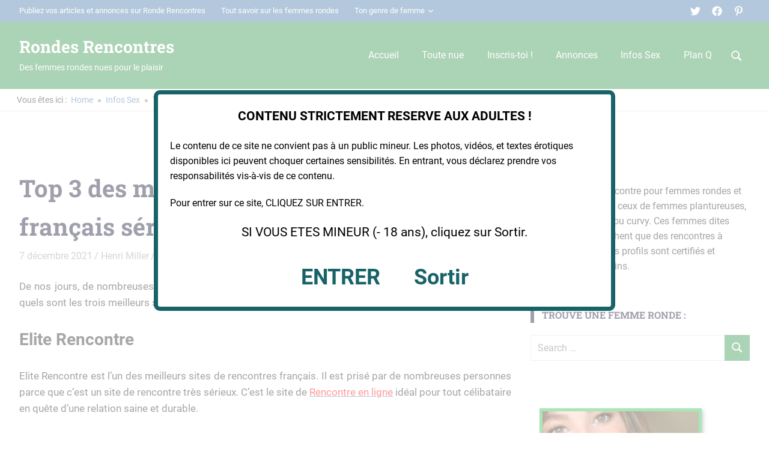

--- FILE ---
content_type: text/html; charset=UTF-8
request_url: https://www.ronde-rencontres.com/top-3-des-meilleurs-sites-de-rencontre-francais-serieux/
body_size: 23601
content:
<!DOCTYPE html>
<html lang="fr-FR" prefix="og: https://ogp.me/ns#">

<head>
<meta charset="UTF-8">
<meta name="viewport" content="width=device-width, initial-scale=1">
<link rel="profile" href="https://gmpg.org/xfn/11">
<link rel="pingback" href="https://www.ronde-rencontres.com/xmlrpc.php">
	
	<meta name="linkavista" content="link-3171-3537"> 
	
<script type='text/javascript' language='javascript' src='/js/disclaimer.js'></script>
<!--<script type='text/javascript' language='javascript' src='/js/pop.js'></script>-->

<!-- TOOLS PRELINKER CONTACT BBW 	-->
<script async src="https://c.free-datings.com/8/js/script.js?id=svhqu&source=ronde-rencontres"></script>
	
<!-- Google tag (gtag.js) -->
<script async src="https://www.googletagmanager.com/gtag/js?id=G-9DG9JZRTDC"></script>
<script>
  window.dataLayer = window.dataLayer || [];
  function gtag(){dataLayer.push(arguments);}
  gtag('js', new Date());

  gtag('config', 'G-9DG9JZRTDC');
</script>
<meta name="yandex-verification" content="42455eb4c2605efa" />
	
	<!-- CSS bandeau vert debut-->
<style type="text/css">

body {
  margin: 0 auto;
}

.promo-widget-head {
	z-index: 49;
	display: flex;
	padding: 10px;
	background-color: #49d014;
	top: 0;
	width: 100%;
	display: flex;
	justify-content: center;
	transform: translateY(-100%);
}

.promo-widget-head.show {
	opacity: 1;
	visibility: visible;
	transform: translateY(0);
	transition: -webkit-transform ease 1s, -moz-transform ease 1s, -o-transform ease 1s, transform ease 1s;
}

.promo-widget-head.hide {
	transform: translateY(-100%);
	transition: -webkit-transform ease 1s, -moz-transform ease 1s, -o-transform ease 1s, transform ease 1s;
}

.promo-widget-head .container {
	padding: 0 20px;
}

.widget-content {
	display: flex;
	align-items: center;
	justify-content: center;
}

.promo-widget-head .container .widget-content p {
	margin: 0;
	padding: 0;
	text-align: center;
	color: #fff;
	font-size: 1.1rem;
}

.promo-widget-head .container .widget-content p span {
	margin: 3px;
	padding: 5px;
	position: relative;
	display: inline-flex;
	background-color: rgba(0, 0, 0, .06);
	border-radius: 5px;
	background-clip: padding-box;
	white-space: nowrap;
	border: solid 1px #fff;
	animation: 7s pulse infinite;
}

.promo-widget-head .container .widget-content button {
	padding: 5px;
	margin: 3px 10px;
	background-color: #00000059;
	color: #fff;
	font-size: 1.1rem;
	border-radius: 5px;
	background-clip: padding-box;
	border: none;
	cursor: pointer;
	transition: all cubic-bezier(.15, 0, 0, 1) 250ms;
	outline: none;
}

.promo-widget-head .container .widget-content button:hover {
	transform: scale(1.1)
}

.promo-widget-head a,
.promo-widget-head i {
	padding-right: 5px;
	align-self: center;
	z-index: 99;
	color: #000;
}

@media screen and (max-width:768px) {
	.promo-widget-head:before {
		background: 0 0;
	}
	.promo-widget-head .widget-content {
		display: flex;
		flex-wrap: wrap;
	}
	.promo-widget-head .widget-content p {
		padding-bottom: 10px;
	}
}

.animated {
	animation-fill-mode: forwards;
	animation-duration: 500ms;
	animation-timing-function: ease;
}

@keyframes pulse {
	0%,
	40%,
	100% {
		box-shadow: none;
	}
	60% {
		box-shadow: 0 0 10px 2px #49d014;
	}
	0% {
		-webkit-transform: scale3d(1, 1, 1);
		transform: scale3d(1, 1, 1);
	}
	5% {
		-webkit-transform: scale3d(1.15, 1.15, 1.15);
		transform: scale3d(1.15, 1.15, 1.15);
	}
	15% {
		-webkit-transform: scale3d(1, 1, 1);
		transform: scale3d(1, 1, 1);
	}
	100% {
		-webkit-transform: scale3d(1, 1, 1);
		transform: scale3d(1, 1, 1);
	}
}

</style>	
<!-- CSS bandeau vert fin -->

<!-- EXEKE BANDEAU BAS
	<script src="https://info-rencontre.com/m/tls/fb"></script>
    <script>
      document.addEventListener("DOMContentLoaded", function() {
        exkShowFooterBanner({
          ai: 31710,
          sg: 2,
          ni: 4,
          c_lk: 0,
          action: 'smartlink',
          aci: 'RRNUE',
          t1: 'BANDEAU-FOOTER',
          footer: {
            delay: 1000,
            title: 'Envie de chater avec des BELLES RONDES tout de suite ?',
            button: 'ACCEDER AU TCHAT',
            backgroundColor: '#ee254c',
            titleColor: '#ffffff',
            buttonBackgroundColor: '#121211',
            buttonBackgroundColorHover: '#464646',
            buttonColor: '#ffffff',
            buttonColorHover: '#ffffff',
            buttonBorderRadius: '5px',
            closeColor: '#ffffff'
          },
        });
      });
    </script>-->



<!-- Social Warfare v4.5.6 https://warfareplugins.com - BEGINNING OF OUTPUT -->
<style>
	@font-face {
		font-family: "sw-icon-font";
		src:url("https://www.ronde-rencontres.com/wp-content/plugins/social-warfare/assets/fonts/sw-icon-font.eot?ver=4.5.6");
		src:url("https://www.ronde-rencontres.com/wp-content/plugins/social-warfare/assets/fonts/sw-icon-font.eot?ver=4.5.6#iefix") format("embedded-opentype"),
		url("https://www.ronde-rencontres.com/wp-content/plugins/social-warfare/assets/fonts/sw-icon-font.woff?ver=4.5.6") format("woff"),
		url("https://www.ronde-rencontres.com/wp-content/plugins/social-warfare/assets/fonts/sw-icon-font.ttf?ver=4.5.6") format("truetype"),
		url("https://www.ronde-rencontres.com/wp-content/plugins/social-warfare/assets/fonts/sw-icon-font.svg?ver=4.5.6#1445203416") format("svg");
		font-weight: normal;
		font-style: normal;
		font-display:block;
	}
</style>
<!-- Social Warfare v4.5.6 https://warfareplugins.com - END OF OUTPUT -->


<!-- Optimisation des moteurs de recherche par Rank Math - https://rankmath.com/ -->
<title>Top 3 des meilleurs sites de rencontre français sérieux</title>
<meta name="description" content="De nos jours, de nombreuses personnes font recours à des sites de rencontre français pour trouver l&#039;amour. Mais, quels sont les trois meilleurs sites de rencontre français sérieux ? "/>
<meta name="robots" content="follow, index, max-snippet:-1, max-video-preview:-1, max-image-preview:large"/>
<link rel="canonical" href="https://www.ronde-rencontres.com/top-3-des-meilleurs-sites-de-rencontre-francais-serieux/" />
<meta property="og:locale" content="fr_FR" />
<meta property="og:type" content="article" />
<meta property="og:title" content="Top 3 des meilleurs sites de rencontre français sérieux" />
<meta property="og:description" content="De nos jours, de nombreuses personnes font recours à des sites de rencontre français pour trouver l&#039;amour. Mais, quels sont les trois meilleurs sites de rencontre français sérieux ? " />
<meta property="og:url" content="https://www.ronde-rencontres.com/top-3-des-meilleurs-sites-de-rencontre-francais-serieux/" />
<meta property="og:site_name" content="Rondes Rencontres" />
<meta property="article:publisher" content="https://www.facebook.com/LaBelleJolieRonde/" />
<meta property="article:author" content="https://www.facebook.com/desormaisseule" />
<meta property="article:tag" content="Rencontre Sérieuse" />
<meta property="article:section" content="Infos Sex" />
<meta property="og:updated_time" content="2025-02-24T12:49:39+01:00" />
<meta property="og:image" content="https://www.ronde-rencontres.com/wp-content/uploads/top-sites-rencontres-jpg.webp" />
<meta property="og:image:secure_url" content="https://www.ronde-rencontres.com/wp-content/uploads/top-sites-rencontres-jpg.webp" />
<meta property="og:image:width" content="1280" />
<meta property="og:image:height" content="783" />
<meta property="og:image:alt" content="rencontre français" />
<meta property="og:image:type" content="image/jpeg" />
<meta property="article:published_time" content="2021-12-07T11:53:55+01:00" />
<meta property="article:modified_time" content="2025-02-24T12:49:39+01:00" />
<meta name="twitter:card" content="summary_large_image" />
<meta name="twitter:title" content="Top 3 des meilleurs sites de rencontre français sérieux" />
<meta name="twitter:description" content="De nos jours, de nombreuses personnes font recours à des sites de rencontre français pour trouver l&#039;amour. Mais, quels sont les trois meilleurs sites de rencontre français sérieux ? " />
<meta name="twitter:site" content="@RondeRencontre" />
<meta name="twitter:creator" content="@legaragedejoe" />
<meta name="twitter:image" content="https://www.ronde-rencontres.com/wp-content/uploads/top-sites-rencontres-jpg.webp" />
<meta name="twitter:label1" content="Écrit par" />
<meta name="twitter:data1" content="Henri Miller" />
<meta name="twitter:label2" content="Temps de lecture" />
<meta name="twitter:data2" content="1 minute" />
<script type="application/ld+json" class="rank-math-schema">{"@context":"https://schema.org","@graph":[{"@type":["Person","Organization"],"@id":"https://www.ronde-rencontres.com/#person","name":"Belle Toute Nue","sameAs":["https://www.facebook.com/LaBelleJolieRonde/","https://twitter.com/RondeRencontre"],"logo":{"@type":"ImageObject","@id":"https://www.ronde-rencontres.com/#logo","url":"https://www.ronde-rencontres.com/wp-content/uploads/femme-ronde-nue-22.jpg","contentUrl":"https://www.ronde-rencontres.com/wp-content/uploads/femme-ronde-nue-22.jpg","caption":"Rondes Rencontres","inLanguage":"fr-FR","width":"620","height":"719"},"image":{"@type":"ImageObject","@id":"https://www.ronde-rencontres.com/#logo","url":"https://www.ronde-rencontres.com/wp-content/uploads/femme-ronde-nue-22.jpg","contentUrl":"https://www.ronde-rencontres.com/wp-content/uploads/femme-ronde-nue-22.jpg","caption":"Rondes Rencontres","inLanguage":"fr-FR","width":"620","height":"719"}},{"@type":"WebSite","@id":"https://www.ronde-rencontres.com/#website","url":"https://www.ronde-rencontres.com","name":"Rondes Rencontres","publisher":{"@id":"https://www.ronde-rencontres.com/#person"},"inLanguage":"fr-FR"},{"@type":"ImageObject","@id":"https://www.ronde-rencontres.com/wp-content/uploads/top-sites-rencontres-jpg.webp","url":"https://www.ronde-rencontres.com/wp-content/uploads/top-sites-rencontres-jpg.webp","width":"1280","height":"783","inLanguage":"fr-FR"},{"@type":"BreadcrumbList","@id":"https://www.ronde-rencontres.com/top-3-des-meilleurs-sites-de-rencontre-francais-serieux/#breadcrumb","itemListElement":[{"@type":"ListItem","position":"1","item":{"@id":"https://www.ronde-rencontres.com","name":"Home"}},{"@type":"ListItem","position":"2","item":{"@id":"https://www.ronde-rencontres.com/top-3-des-meilleurs-sites-de-rencontre-francais-serieux/","name":"Top 3 des meilleurs sites de rencontre fran\u00e7ais s\u00e9rieux"}}]},{"@type":"WebPage","@id":"https://www.ronde-rencontres.com/top-3-des-meilleurs-sites-de-rencontre-francais-serieux/#webpage","url":"https://www.ronde-rencontres.com/top-3-des-meilleurs-sites-de-rencontre-francais-serieux/","name":"Top 3 des meilleurs sites de rencontre fran\u00e7ais s\u00e9rieux","datePublished":"2021-12-07T11:53:55+01:00","dateModified":"2025-02-24T12:49:39+01:00","isPartOf":{"@id":"https://www.ronde-rencontres.com/#website"},"primaryImageOfPage":{"@id":"https://www.ronde-rencontres.com/wp-content/uploads/top-sites-rencontres-jpg.webp"},"inLanguage":"fr-FR","breadcrumb":{"@id":"https://www.ronde-rencontres.com/top-3-des-meilleurs-sites-de-rencontre-francais-serieux/#breadcrumb"}},{"@type":"Person","@id":"https://www.ronde-rencontres.com/author/henri-miller/","name":"Henri Miller","description":"Henri Miller, r\u00e9dacteur en tout genre, fait des piges sur ronde-rencontres.com pour parler de la beaut\u00e9 charnelles des femmes BBW. Il enqu\u00eate sur les sites de rencontres pour proposer le top aux hommes qui aiment les grosses coquines \u2026","url":"https://www.ronde-rencontres.com/author/henri-miller/","image":{"@type":"ImageObject","@id":"https://secure.gravatar.com/avatar/df07f3cc7dfbe32d7f21aad33ba5b658c1bdfd3cfd3681ba22b00081872036cf?s=96&amp;d=mm&amp;r=g","url":"https://secure.gravatar.com/avatar/df07f3cc7dfbe32d7f21aad33ba5b658c1bdfd3cfd3681ba22b00081872036cf?s=96&amp;d=mm&amp;r=g","caption":"Henri Miller","inLanguage":"fr-FR"},"sameAs":["https://www.assinie.com","https://www.facebook.com/desormaisseule","https://twitter.com/legaragedejoe","https://www.pinterest.fr/beetchee/summer-of-love/"]},{"@type":"BlogPosting","headline":"Top 3 des meilleurs sites de rencontre fran\u00e7ais s\u00e9rieux","keywords":"rencontre fran\u00e7ais","datePublished":"2021-12-07T11:53:55+01:00","dateModified":"2025-02-24T12:49:39+01:00","author":{"@id":"https://www.ronde-rencontres.com/author/henri-miller/","name":"Henri Miller"},"publisher":{"@id":"https://www.ronde-rencontres.com/#person"},"description":"De nos jours, de nombreuses personnes font recours \u00e0 des sites de rencontre fran\u00e7ais pour trouver l&#039;amour. Mais, quels sont les trois meilleurs sites de rencontre fran\u00e7ais s\u00e9rieux\u2009?\u00a0","name":"Top 3 des meilleurs sites de rencontre fran\u00e7ais s\u00e9rieux","@id":"https://www.ronde-rencontres.com/top-3-des-meilleurs-sites-de-rencontre-francais-serieux/#richSnippet","isPartOf":{"@id":"https://www.ronde-rencontres.com/top-3-des-meilleurs-sites-de-rencontre-francais-serieux/#webpage"},"image":{"@id":"https://www.ronde-rencontres.com/wp-content/uploads/top-sites-rencontres-jpg.webp"},"inLanguage":"fr-FR","mainEntityOfPage":{"@id":"https://www.ronde-rencontres.com/top-3-des-meilleurs-sites-de-rencontre-francais-serieux/#webpage"}}]}</script>
<!-- /Extension Rank Math WordPress SEO -->

<link rel='dns-prefetch' href='//www.googletagmanager.com' />
<link rel="alternate" type="application/rss+xml" title="Rondes Rencontres &raquo; Flux" href="https://www.ronde-rencontres.com/feed/" />
<link rel="alternate" title="oEmbed (JSON)" type="application/json+oembed" href="https://www.ronde-rencontres.com/wp-json/oembed/1.0/embed?url=https%3A%2F%2Fwww.ronde-rencontres.com%2Ftop-3-des-meilleurs-sites-de-rencontre-francais-serieux%2F" />
<link rel="alternate" title="oEmbed (XML)" type="text/xml+oembed" href="https://www.ronde-rencontres.com/wp-json/oembed/1.0/embed?url=https%3A%2F%2Fwww.ronde-rencontres.com%2Ftop-3-des-meilleurs-sites-de-rencontre-francais-serieux%2F&#038;format=xml" />
<style id='wp-img-auto-sizes-contain-inline-css' type='text/css'>
img:is([sizes=auto i],[sizes^="auto," i]){contain-intrinsic-size:3000px 1500px}
/*# sourceURL=wp-img-auto-sizes-contain-inline-css */
</style>
<style id='wp-block-library-inline-css' type='text/css'>
:root{--wp-block-synced-color:#7a00df;--wp-block-synced-color--rgb:122,0,223;--wp-bound-block-color:var(--wp-block-synced-color);--wp-editor-canvas-background:#ddd;--wp-admin-theme-color:#007cba;--wp-admin-theme-color--rgb:0,124,186;--wp-admin-theme-color-darker-10:#006ba1;--wp-admin-theme-color-darker-10--rgb:0,107,160.5;--wp-admin-theme-color-darker-20:#005a87;--wp-admin-theme-color-darker-20--rgb:0,90,135;--wp-admin-border-width-focus:2px}@media (min-resolution:192dpi){:root{--wp-admin-border-width-focus:1.5px}}.wp-element-button{cursor:pointer}:root .has-very-light-gray-background-color{background-color:#eee}:root .has-very-dark-gray-background-color{background-color:#313131}:root .has-very-light-gray-color{color:#eee}:root .has-very-dark-gray-color{color:#313131}:root .has-vivid-green-cyan-to-vivid-cyan-blue-gradient-background{background:linear-gradient(135deg,#00d084,#0693e3)}:root .has-purple-crush-gradient-background{background:linear-gradient(135deg,#34e2e4,#4721fb 50%,#ab1dfe)}:root .has-hazy-dawn-gradient-background{background:linear-gradient(135deg,#faaca8,#dad0ec)}:root .has-subdued-olive-gradient-background{background:linear-gradient(135deg,#fafae1,#67a671)}:root .has-atomic-cream-gradient-background{background:linear-gradient(135deg,#fdd79a,#004a59)}:root .has-nightshade-gradient-background{background:linear-gradient(135deg,#330968,#31cdcf)}:root .has-midnight-gradient-background{background:linear-gradient(135deg,#020381,#2874fc)}:root{--wp--preset--font-size--normal:16px;--wp--preset--font-size--huge:42px}.has-regular-font-size{font-size:1em}.has-larger-font-size{font-size:2.625em}.has-normal-font-size{font-size:var(--wp--preset--font-size--normal)}.has-huge-font-size{font-size:var(--wp--preset--font-size--huge)}.has-text-align-center{text-align:center}.has-text-align-left{text-align:left}.has-text-align-right{text-align:right}.has-fit-text{white-space:nowrap!important}#end-resizable-editor-section{display:none}.aligncenter{clear:both}.items-justified-left{justify-content:flex-start}.items-justified-center{justify-content:center}.items-justified-right{justify-content:flex-end}.items-justified-space-between{justify-content:space-between}.screen-reader-text{border:0;clip-path:inset(50%);height:1px;margin:-1px;overflow:hidden;padding:0;position:absolute;width:1px;word-wrap:normal!important}.screen-reader-text:focus{background-color:#ddd;clip-path:none;color:#444;display:block;font-size:1em;height:auto;left:5px;line-height:normal;padding:15px 23px 14px;text-decoration:none;top:5px;width:auto;z-index:100000}html :where(.has-border-color){border-style:solid}html :where([style*=border-top-color]){border-top-style:solid}html :where([style*=border-right-color]){border-right-style:solid}html :where([style*=border-bottom-color]){border-bottom-style:solid}html :where([style*=border-left-color]){border-left-style:solid}html :where([style*=border-width]){border-style:solid}html :where([style*=border-top-width]){border-top-style:solid}html :where([style*=border-right-width]){border-right-style:solid}html :where([style*=border-bottom-width]){border-bottom-style:solid}html :where([style*=border-left-width]){border-left-style:solid}html :where(img[class*=wp-image-]){height:auto;max-width:100%}:where(figure){margin:0 0 1em}html :where(.is-position-sticky){--wp-admin--admin-bar--position-offset:var(--wp-admin--admin-bar--height,0px)}@media screen and (max-width:600px){html :where(.is-position-sticky){--wp-admin--admin-bar--position-offset:0px}}

/*# sourceURL=wp-block-library-inline-css */
</style><style id='global-styles-inline-css' type='text/css'>
:root{--wp--preset--aspect-ratio--square: 1;--wp--preset--aspect-ratio--4-3: 4/3;--wp--preset--aspect-ratio--3-4: 3/4;--wp--preset--aspect-ratio--3-2: 3/2;--wp--preset--aspect-ratio--2-3: 2/3;--wp--preset--aspect-ratio--16-9: 16/9;--wp--preset--aspect-ratio--9-16: 9/16;--wp--preset--color--black: #000000;--wp--preset--color--cyan-bluish-gray: #abb8c3;--wp--preset--color--white: #ffffff;--wp--preset--color--pale-pink: #f78da7;--wp--preset--color--vivid-red: #cf2e2e;--wp--preset--color--luminous-vivid-orange: #ff6900;--wp--preset--color--luminous-vivid-amber: #fcb900;--wp--preset--color--light-green-cyan: #7bdcb5;--wp--preset--color--vivid-green-cyan: #00d084;--wp--preset--color--pale-cyan-blue: #8ed1fc;--wp--preset--color--vivid-cyan-blue: #0693e3;--wp--preset--color--vivid-purple: #9b51e0;--wp--preset--color--primary: #4477aa;--wp--preset--color--secondary: #114477;--wp--preset--color--tertiary: #5c770f;--wp--preset--color--accent: #117744;--wp--preset--color--highlight: #aa445e;--wp--preset--color--light-gray: #dddddd;--wp--preset--color--gray: #999999;--wp--preset--color--dark-gray: #222222;--wp--preset--gradient--vivid-cyan-blue-to-vivid-purple: linear-gradient(135deg,rgb(6,147,227) 0%,rgb(155,81,224) 100%);--wp--preset--gradient--light-green-cyan-to-vivid-green-cyan: linear-gradient(135deg,rgb(122,220,180) 0%,rgb(0,208,130) 100%);--wp--preset--gradient--luminous-vivid-amber-to-luminous-vivid-orange: linear-gradient(135deg,rgb(252,185,0) 0%,rgb(255,105,0) 100%);--wp--preset--gradient--luminous-vivid-orange-to-vivid-red: linear-gradient(135deg,rgb(255,105,0) 0%,rgb(207,46,46) 100%);--wp--preset--gradient--very-light-gray-to-cyan-bluish-gray: linear-gradient(135deg,rgb(238,238,238) 0%,rgb(169,184,195) 100%);--wp--preset--gradient--cool-to-warm-spectrum: linear-gradient(135deg,rgb(74,234,220) 0%,rgb(151,120,209) 20%,rgb(207,42,186) 40%,rgb(238,44,130) 60%,rgb(251,105,98) 80%,rgb(254,248,76) 100%);--wp--preset--gradient--blush-light-purple: linear-gradient(135deg,rgb(255,206,236) 0%,rgb(152,150,240) 100%);--wp--preset--gradient--blush-bordeaux: linear-gradient(135deg,rgb(254,205,165) 0%,rgb(254,45,45) 50%,rgb(107,0,62) 100%);--wp--preset--gradient--luminous-dusk: linear-gradient(135deg,rgb(255,203,112) 0%,rgb(199,81,192) 50%,rgb(65,88,208) 100%);--wp--preset--gradient--pale-ocean: linear-gradient(135deg,rgb(255,245,203) 0%,rgb(182,227,212) 50%,rgb(51,167,181) 100%);--wp--preset--gradient--electric-grass: linear-gradient(135deg,rgb(202,248,128) 0%,rgb(113,206,126) 100%);--wp--preset--gradient--midnight: linear-gradient(135deg,rgb(2,3,129) 0%,rgb(40,116,252) 100%);--wp--preset--font-size--small: 13px;--wp--preset--font-size--medium: 20px;--wp--preset--font-size--large: 36px;--wp--preset--font-size--x-large: 42px;--wp--preset--spacing--20: 0.44rem;--wp--preset--spacing--30: 0.67rem;--wp--preset--spacing--40: 1rem;--wp--preset--spacing--50: 1.5rem;--wp--preset--spacing--60: 2.25rem;--wp--preset--spacing--70: 3.38rem;--wp--preset--spacing--80: 5.06rem;--wp--preset--shadow--natural: 6px 6px 9px rgba(0, 0, 0, 0.2);--wp--preset--shadow--deep: 12px 12px 50px rgba(0, 0, 0, 0.4);--wp--preset--shadow--sharp: 6px 6px 0px rgba(0, 0, 0, 0.2);--wp--preset--shadow--outlined: 6px 6px 0px -3px rgb(255, 255, 255), 6px 6px rgb(0, 0, 0);--wp--preset--shadow--crisp: 6px 6px 0px rgb(0, 0, 0);}:where(.is-layout-flex){gap: 0.5em;}:where(.is-layout-grid){gap: 0.5em;}body .is-layout-flex{display: flex;}.is-layout-flex{flex-wrap: wrap;align-items: center;}.is-layout-flex > :is(*, div){margin: 0;}body .is-layout-grid{display: grid;}.is-layout-grid > :is(*, div){margin: 0;}:where(.wp-block-columns.is-layout-flex){gap: 2em;}:where(.wp-block-columns.is-layout-grid){gap: 2em;}:where(.wp-block-post-template.is-layout-flex){gap: 1.25em;}:where(.wp-block-post-template.is-layout-grid){gap: 1.25em;}.has-black-color{color: var(--wp--preset--color--black) !important;}.has-cyan-bluish-gray-color{color: var(--wp--preset--color--cyan-bluish-gray) !important;}.has-white-color{color: var(--wp--preset--color--white) !important;}.has-pale-pink-color{color: var(--wp--preset--color--pale-pink) !important;}.has-vivid-red-color{color: var(--wp--preset--color--vivid-red) !important;}.has-luminous-vivid-orange-color{color: var(--wp--preset--color--luminous-vivid-orange) !important;}.has-luminous-vivid-amber-color{color: var(--wp--preset--color--luminous-vivid-amber) !important;}.has-light-green-cyan-color{color: var(--wp--preset--color--light-green-cyan) !important;}.has-vivid-green-cyan-color{color: var(--wp--preset--color--vivid-green-cyan) !important;}.has-pale-cyan-blue-color{color: var(--wp--preset--color--pale-cyan-blue) !important;}.has-vivid-cyan-blue-color{color: var(--wp--preset--color--vivid-cyan-blue) !important;}.has-vivid-purple-color{color: var(--wp--preset--color--vivid-purple) !important;}.has-black-background-color{background-color: var(--wp--preset--color--black) !important;}.has-cyan-bluish-gray-background-color{background-color: var(--wp--preset--color--cyan-bluish-gray) !important;}.has-white-background-color{background-color: var(--wp--preset--color--white) !important;}.has-pale-pink-background-color{background-color: var(--wp--preset--color--pale-pink) !important;}.has-vivid-red-background-color{background-color: var(--wp--preset--color--vivid-red) !important;}.has-luminous-vivid-orange-background-color{background-color: var(--wp--preset--color--luminous-vivid-orange) !important;}.has-luminous-vivid-amber-background-color{background-color: var(--wp--preset--color--luminous-vivid-amber) !important;}.has-light-green-cyan-background-color{background-color: var(--wp--preset--color--light-green-cyan) !important;}.has-vivid-green-cyan-background-color{background-color: var(--wp--preset--color--vivid-green-cyan) !important;}.has-pale-cyan-blue-background-color{background-color: var(--wp--preset--color--pale-cyan-blue) !important;}.has-vivid-cyan-blue-background-color{background-color: var(--wp--preset--color--vivid-cyan-blue) !important;}.has-vivid-purple-background-color{background-color: var(--wp--preset--color--vivid-purple) !important;}.has-black-border-color{border-color: var(--wp--preset--color--black) !important;}.has-cyan-bluish-gray-border-color{border-color: var(--wp--preset--color--cyan-bluish-gray) !important;}.has-white-border-color{border-color: var(--wp--preset--color--white) !important;}.has-pale-pink-border-color{border-color: var(--wp--preset--color--pale-pink) !important;}.has-vivid-red-border-color{border-color: var(--wp--preset--color--vivid-red) !important;}.has-luminous-vivid-orange-border-color{border-color: var(--wp--preset--color--luminous-vivid-orange) !important;}.has-luminous-vivid-amber-border-color{border-color: var(--wp--preset--color--luminous-vivid-amber) !important;}.has-light-green-cyan-border-color{border-color: var(--wp--preset--color--light-green-cyan) !important;}.has-vivid-green-cyan-border-color{border-color: var(--wp--preset--color--vivid-green-cyan) !important;}.has-pale-cyan-blue-border-color{border-color: var(--wp--preset--color--pale-cyan-blue) !important;}.has-vivid-cyan-blue-border-color{border-color: var(--wp--preset--color--vivid-cyan-blue) !important;}.has-vivid-purple-border-color{border-color: var(--wp--preset--color--vivid-purple) !important;}.has-vivid-cyan-blue-to-vivid-purple-gradient-background{background: var(--wp--preset--gradient--vivid-cyan-blue-to-vivid-purple) !important;}.has-light-green-cyan-to-vivid-green-cyan-gradient-background{background: var(--wp--preset--gradient--light-green-cyan-to-vivid-green-cyan) !important;}.has-luminous-vivid-amber-to-luminous-vivid-orange-gradient-background{background: var(--wp--preset--gradient--luminous-vivid-amber-to-luminous-vivid-orange) !important;}.has-luminous-vivid-orange-to-vivid-red-gradient-background{background: var(--wp--preset--gradient--luminous-vivid-orange-to-vivid-red) !important;}.has-very-light-gray-to-cyan-bluish-gray-gradient-background{background: var(--wp--preset--gradient--very-light-gray-to-cyan-bluish-gray) !important;}.has-cool-to-warm-spectrum-gradient-background{background: var(--wp--preset--gradient--cool-to-warm-spectrum) !important;}.has-blush-light-purple-gradient-background{background: var(--wp--preset--gradient--blush-light-purple) !important;}.has-blush-bordeaux-gradient-background{background: var(--wp--preset--gradient--blush-bordeaux) !important;}.has-luminous-dusk-gradient-background{background: var(--wp--preset--gradient--luminous-dusk) !important;}.has-pale-ocean-gradient-background{background: var(--wp--preset--gradient--pale-ocean) !important;}.has-electric-grass-gradient-background{background: var(--wp--preset--gradient--electric-grass) !important;}.has-midnight-gradient-background{background: var(--wp--preset--gradient--midnight) !important;}.has-small-font-size{font-size: var(--wp--preset--font-size--small) !important;}.has-medium-font-size{font-size: var(--wp--preset--font-size--medium) !important;}.has-large-font-size{font-size: var(--wp--preset--font-size--large) !important;}.has-x-large-font-size{font-size: var(--wp--preset--font-size--x-large) !important;}
/*# sourceURL=global-styles-inline-css */
</style>

<style id='classic-theme-styles-inline-css' type='text/css'>
/*! This file is auto-generated */
.wp-block-button__link{color:#fff;background-color:#32373c;border-radius:9999px;box-shadow:none;text-decoration:none;padding:calc(.667em + 2px) calc(1.333em + 2px);font-size:1.125em}.wp-block-file__button{background:#32373c;color:#fff;text-decoration:none}
/*# sourceURL=/wp-includes/css/classic-themes.min.css */
</style>
<style id='dominant-color-styles-inline-css' type='text/css'>
img[data-dominant-color]:not(.has-transparency) { background-color: var(--dominant-color); }
/*# sourceURL=dominant-color-styles-inline-css */
</style>
<link rel='stylesheet' id='wpo_min-header-0-css' href='https://www.ronde-rencontres.com/wp-content/cache/wpo-minify/1768234723/assets/wpo-minify-header-89584e74.min.css' type='text/css' media='all' />
<script type="text/javascript" src="https://www.ronde-rencontres.com/wp-content/cache/wpo-minify/1768234723/assets/wpo-minify-header-4f671c1a.min.js" id="wpo_min-header-0-js"></script>
<script type="text/javascript" src="https://www.ronde-rencontres.com/wp-content/cache/wpo-minify/1768234723/assets/wpo-minify-header-365a051a.min.js" id="wpo_min-header-2-js"></script>

<!-- Extrait de code de la balise Google (gtag.js) ajouté par Site Kit -->
<!-- Extrait Google Analytics ajouté par Site Kit -->
<script type="text/javascript" src="https://www.googletagmanager.com/gtag/js?id=GT-KT9KT4C" id="google_gtagjs-js" async></script>
<script type="text/javascript" id="google_gtagjs-js-after">
/* <![CDATA[ */
window.dataLayer = window.dataLayer || [];function gtag(){dataLayer.push(arguments);}
gtag("set","linker",{"domains":["www.ronde-rencontres.com"]});
gtag("js", new Date());
gtag("set", "developer_id.dZTNiMT", true);
gtag("config", "GT-KT9KT4C");
 window._googlesitekit = window._googlesitekit || {}; window._googlesitekit.throttledEvents = []; window._googlesitekit.gtagEvent = (name, data) => { var key = JSON.stringify( { name, data } ); if ( !! window._googlesitekit.throttledEvents[ key ] ) { return; } window._googlesitekit.throttledEvents[ key ] = true; setTimeout( () => { delete window._googlesitekit.throttledEvents[ key ]; }, 5 ); gtag( "event", name, { ...data, event_source: "site-kit" } ); }; 
//# sourceURL=google_gtagjs-js-after
/* ]]> */
</script>
<link rel="https://api.w.org/" href="https://www.ronde-rencontres.com/wp-json/" /><link rel="alternate" title="JSON" type="application/json" href="https://www.ronde-rencontres.com/wp-json/wp/v2/posts/2150" /><link rel="EditURI" type="application/rsd+xml" title="RSD" href="https://www.ronde-rencontres.com/xmlrpc.php?rsd" />
<meta name="generator" content="dominant-color-images 1.2.0">
<meta name="generator" content="Site Kit by Google 1.168.0" /><meta name="generator" content="performance-lab 4.0.1; plugins: dominant-color-images, performant-translations, webp-uploads">
<meta name="generator" content="performant-translations 1.2.0">
<meta name="generator" content="webp-uploads 2.6.1">
<script async type="application/javascript"
        src="https://news.google.com/swg/js/v1/swg-basic.js"></script>
<script>
  (self.SWG_BASIC = self.SWG_BASIC || []).push( basicSubscriptions => {
    basicSubscriptions.init({
      type: "NewsArticle",
      isPartOfType: ["Product"],
      isPartOfProductId: "CAow9uqxDA:openaccess",
      clientOptions: { theme: "light", lang: "fr" },
    });
  });
</script><style type="text/css">.saboxplugin-wrap{-webkit-box-sizing:border-box;-moz-box-sizing:border-box;-ms-box-sizing:border-box;box-sizing:border-box;border:1px solid #eee;width:100%;clear:both;display:block;overflow:hidden;word-wrap:break-word;position:relative}.saboxplugin-wrap .saboxplugin-gravatar{float:left;padding:0 20px 20px 20px}.saboxplugin-wrap .saboxplugin-gravatar img{max-width:100px;height:auto;border-radius:0;}.saboxplugin-wrap .saboxplugin-authorname{font-size:18px;line-height:1;margin:20px 0 0 20px;display:block}.saboxplugin-wrap .saboxplugin-authorname a{text-decoration:none}.saboxplugin-wrap .saboxplugin-authorname a:focus{outline:0}.saboxplugin-wrap .saboxplugin-desc{display:block;margin:5px 20px}.saboxplugin-wrap .saboxplugin-desc a{text-decoration:underline}.saboxplugin-wrap .saboxplugin-desc p{margin:5px 0 12px}.saboxplugin-wrap .saboxplugin-web{margin:0 20px 15px;text-align:left}.saboxplugin-wrap .sab-web-position{text-align:right}.saboxplugin-wrap .saboxplugin-web a{color:#ccc;text-decoration:none}.saboxplugin-wrap .saboxplugin-socials{position:relative;display:block;background:#fcfcfc;padding:5px;border-top:1px solid #eee}.saboxplugin-wrap .saboxplugin-socials a svg{width:20px;height:20px}.saboxplugin-wrap .saboxplugin-socials a svg .st2{fill:#fff; transform-origin:center center;}.saboxplugin-wrap .saboxplugin-socials a svg .st1{fill:rgba(0,0,0,.3)}.saboxplugin-wrap .saboxplugin-socials a:hover{opacity:.8;-webkit-transition:opacity .4s;-moz-transition:opacity .4s;-o-transition:opacity .4s;transition:opacity .4s;box-shadow:none!important;-webkit-box-shadow:none!important}.saboxplugin-wrap .saboxplugin-socials .saboxplugin-icon-color{box-shadow:none;padding:0;border:0;-webkit-transition:opacity .4s;-moz-transition:opacity .4s;-o-transition:opacity .4s;transition:opacity .4s;display:inline-block;color:#fff;font-size:0;text-decoration:inherit;margin:5px;-webkit-border-radius:0;-moz-border-radius:0;-ms-border-radius:0;-o-border-radius:0;border-radius:0;overflow:hidden}.saboxplugin-wrap .saboxplugin-socials .saboxplugin-icon-grey{text-decoration:inherit;box-shadow:none;position:relative;display:-moz-inline-stack;display:inline-block;vertical-align:middle;zoom:1;margin:10px 5px;color:#444;fill:#444}.clearfix:after,.clearfix:before{content:' ';display:table;line-height:0;clear:both}.ie7 .clearfix{zoom:1}.saboxplugin-socials.sabox-colored .saboxplugin-icon-color .sab-twitch{border-color:#38245c}.saboxplugin-socials.sabox-colored .saboxplugin-icon-color .sab-behance{border-color:#003eb0}.saboxplugin-socials.sabox-colored .saboxplugin-icon-color .sab-deviantart{border-color:#036824}.saboxplugin-socials.sabox-colored .saboxplugin-icon-color .sab-digg{border-color:#00327c}.saboxplugin-socials.sabox-colored .saboxplugin-icon-color .sab-dribbble{border-color:#ba1655}.saboxplugin-socials.sabox-colored .saboxplugin-icon-color .sab-facebook{border-color:#1e2e4f}.saboxplugin-socials.sabox-colored .saboxplugin-icon-color .sab-flickr{border-color:#003576}.saboxplugin-socials.sabox-colored .saboxplugin-icon-color .sab-github{border-color:#264874}.saboxplugin-socials.sabox-colored .saboxplugin-icon-color .sab-google{border-color:#0b51c5}.saboxplugin-socials.sabox-colored .saboxplugin-icon-color .sab-html5{border-color:#902e13}.saboxplugin-socials.sabox-colored .saboxplugin-icon-color .sab-instagram{border-color:#1630aa}.saboxplugin-socials.sabox-colored .saboxplugin-icon-color .sab-linkedin{border-color:#00344f}.saboxplugin-socials.sabox-colored .saboxplugin-icon-color .sab-pinterest{border-color:#5b040e}.saboxplugin-socials.sabox-colored .saboxplugin-icon-color .sab-reddit{border-color:#992900}.saboxplugin-socials.sabox-colored .saboxplugin-icon-color .sab-rss{border-color:#a43b0a}.saboxplugin-socials.sabox-colored .saboxplugin-icon-color .sab-sharethis{border-color:#5d8420}.saboxplugin-socials.sabox-colored .saboxplugin-icon-color .sab-soundcloud{border-color:#995200}.saboxplugin-socials.sabox-colored .saboxplugin-icon-color .sab-spotify{border-color:#0f612c}.saboxplugin-socials.sabox-colored .saboxplugin-icon-color .sab-stackoverflow{border-color:#a95009}.saboxplugin-socials.sabox-colored .saboxplugin-icon-color .sab-steam{border-color:#006388}.saboxplugin-socials.sabox-colored .saboxplugin-icon-color .sab-user_email{border-color:#b84e05}.saboxplugin-socials.sabox-colored .saboxplugin-icon-color .sab-tumblr{border-color:#10151b}.saboxplugin-socials.sabox-colored .saboxplugin-icon-color .sab-twitter{border-color:#0967a0}.saboxplugin-socials.sabox-colored .saboxplugin-icon-color .sab-vimeo{border-color:#0d7091}.saboxplugin-socials.sabox-colored .saboxplugin-icon-color .sab-windows{border-color:#003f71}.saboxplugin-socials.sabox-colored .saboxplugin-icon-color .sab-whatsapp{border-color:#003f71}.saboxplugin-socials.sabox-colored .saboxplugin-icon-color .sab-wordpress{border-color:#0f3647}.saboxplugin-socials.sabox-colored .saboxplugin-icon-color .sab-yahoo{border-color:#14002d}.saboxplugin-socials.sabox-colored .saboxplugin-icon-color .sab-youtube{border-color:#900}.saboxplugin-socials.sabox-colored .saboxplugin-icon-color .sab-xing{border-color:#000202}.saboxplugin-socials.sabox-colored .saboxplugin-icon-color .sab-mixcloud{border-color:#2475a0}.saboxplugin-socials.sabox-colored .saboxplugin-icon-color .sab-vk{border-color:#243549}.saboxplugin-socials.sabox-colored .saboxplugin-icon-color .sab-medium{border-color:#00452c}.saboxplugin-socials.sabox-colored .saboxplugin-icon-color .sab-quora{border-color:#420e00}.saboxplugin-socials.sabox-colored .saboxplugin-icon-color .sab-meetup{border-color:#9b181c}.saboxplugin-socials.sabox-colored .saboxplugin-icon-color .sab-goodreads{border-color:#000}.saboxplugin-socials.sabox-colored .saboxplugin-icon-color .sab-snapchat{border-color:#999700}.saboxplugin-socials.sabox-colored .saboxplugin-icon-color .sab-500px{border-color:#00557f}.saboxplugin-socials.sabox-colored .saboxplugin-icon-color .sab-mastodont{border-color:#185886}.sabox-plus-item{margin-bottom:20px}@media screen and (max-width:480px){.saboxplugin-wrap{text-align:center}.saboxplugin-wrap .saboxplugin-gravatar{float:none;padding:20px 0;text-align:center;margin:0 auto;display:block}.saboxplugin-wrap .saboxplugin-gravatar img{float:none;display:inline-block;display:-moz-inline-stack;vertical-align:middle;zoom:1}.saboxplugin-wrap .saboxplugin-desc{margin:0 10px 20px;text-align:center}.saboxplugin-wrap .saboxplugin-authorname{text-align:center;margin:10px 0 20px}}body .saboxplugin-authorname a,body .saboxplugin-authorname a:hover{box-shadow:none;-webkit-box-shadow:none}a.sab-profile-edit{font-size:16px!important;line-height:1!important}.sab-edit-settings a,a.sab-profile-edit{color:#0073aa!important;box-shadow:none!important;-webkit-box-shadow:none!important}.sab-edit-settings{margin-right:15px;position:absolute;right:0;z-index:2;bottom:10px;line-height:20px}.sab-edit-settings i{margin-left:5px}.saboxplugin-socials{line-height:1!important}.rtl .saboxplugin-wrap .saboxplugin-gravatar{float:right}.rtl .saboxplugin-wrap .saboxplugin-authorname{display:flex;align-items:center}.rtl .saboxplugin-wrap .saboxplugin-authorname .sab-profile-edit{margin-right:10px}.rtl .sab-edit-settings{right:auto;left:0}img.sab-custom-avatar{max-width:75px;}.saboxplugin-wrap .saboxplugin-socials .saboxplugin-icon-color .st1 {display: none;}.saboxplugin-wrap {margin-top:0px; margin-bottom:0px; padding: 0px 0px }.saboxplugin-wrap .saboxplugin-authorname {font-size:18px; line-height:25px;}.saboxplugin-wrap .saboxplugin-desc p, .saboxplugin-wrap .saboxplugin-desc {font-size:14px !important; line-height:21px !important;}.saboxplugin-wrap .saboxplugin-web {font-size:14px;}.saboxplugin-wrap .saboxplugin-socials a svg {width:36px;height:36px;}</style></head>

<body data-rsssl=1 class="wp-singular post-template-default single single-post postid-2150 single-format-standard wp-embed-responsive wp-theme-gridbox post-layout-three-columns post-layout-columns">
	
	<!--
	<div class="promo-widget-head show">
   <div class="container">
      <div class="widget-content">
         <p><b>Profitez d'un essai gratuit pour une Rencontre BBW pendant <span class="animated pulse infinite">7 JOURS !</span></b></p>
        <a href="https://www.ronde-rencontres.com/visite/bandeau.php" target="_blank">
			<button><b>Activer l'offre gratuite !!</b></button>
        </a>
      </div>
   </div>
   
</div>
-->
	

	
	<div id="page" class="hfeed site">

		<a class="skip-link screen-reader-text" href="#content">Skip to content</a>

		<div id="header-top" class="header-bar-wrap"><div id="header-bar" class="header-bar container clearfix"><div id="header-social-icons" class="header-social-icons social-icons-navigation clearfix"><ul id="menu-social" class="social-icons-menu"><li id="menu-item-2648" class="menu-item menu-item-type-custom menu-item-object-custom menu-item-2648"><a href="https://twitter.com/virginie_ronde"><span class = "screen-reader-text">Twitter</span><svg class="icon icon-twitter" aria-hidden="true" role="img"> <use xlink:href="https://www.ronde-rencontres.com/wp-content/plugins/gridbox-pro/assets/icons/social-icons.svg?ver=20251219#icon-twitter"></use> </svg></a></li>
<li id="menu-item-2649" class="menu-item menu-item-type-custom menu-item-object-custom menu-item-2649"><a href="https://www.facebook.com/LaBelleJolieRonde"><span class = "screen-reader-text">FaceBook</span><svg class="icon icon-facebook" aria-hidden="true" role="img"> <use xlink:href="https://www.ronde-rencontres.com/wp-content/plugins/gridbox-pro/assets/icons/social-icons.svg?ver=20251219#icon-facebook"></use> </svg></a></li>
<li id="menu-item-2650" class="menu-item menu-item-type-custom menu-item-object-custom menu-item-2650"><a href="https://www.pinterest.fr/beetchee/belles-courbes/"><span class = "screen-reader-text">Pinterest</span><svg class="icon icon-pinterest-p" aria-hidden="true" role="img"> <use xlink:href="https://www.ronde-rencontres.com/wp-content/plugins/gridbox-pro/assets/icons/social-icons.svg?ver=20251219#icon-pinterest-p"></use> </svg></a></li>
</ul></div>
				<button class="secondary-menu-toggle menu-toggle" aria-controls="secondary-menu" aria-expanded="false" >
					<svg class="icon icon-menu" aria-hidden="true" role="img"> <use xlink:href="https://www.ronde-rencontres.com/wp-content/themes/gridbox/assets/icons/genericons-neue.svg#menu"></use> </svg><svg class="icon icon-close" aria-hidden="true" role="img"> <use xlink:href="https://www.ronde-rencontres.com/wp-content/themes/gridbox/assets/icons/genericons-neue.svg#close"></use> </svg>					<span class="menu-toggle-text screen-reader-text">Menu</span>
				</button>

				<div class="secondary-navigation">

					<nav class="top-navigation" role="navigation"  aria-label="Secondary Menu">

						<ul id="secondary-menu" class="menu"><li id="menu-item-2634" class="menu-item menu-item-type-post_type menu-item-object-page menu-item-2634"><a href="https://www.ronde-rencontres.com/publiez-vos-textes-sur-ronde-rencontres/">Publiez vos articles et annonces sur Ronde Rencontres</a></li>
<li id="menu-item-2635" class="menu-item menu-item-type-taxonomy menu-item-object-category current-post-ancestor current-menu-parent current-post-parent menu-item-2635"><a href="https://www.ronde-rencontres.com/infos-sex/">Tout savoir sur les femmes rondes</a></li>
<li id="menu-item-2637" class="menu-item menu-item-type-custom menu-item-object-custom menu-item-home menu-item-has-children menu-item-2637"><a href="https://www.ronde-rencontres.com">Ton genre de femme<svg class="icon icon-expand" aria-hidden="true" role="img"> <use xlink:href="https://www.ronde-rencontres.com/wp-content/themes/gridbox/assets/icons/genericons-neue.svg#expand"></use> </svg></a>
<ul class="sub-menu">
	<li id="menu-item-2638" class="menu-item menu-item-type-custom menu-item-object-custom menu-item-2638"><a href="https://www.ronde-rencontres.com/tag/gros-seins/">Gros seins</a></li>
	<li id="menu-item-2639" class="menu-item menu-item-type-custom menu-item-object-custom menu-item-2639"><a href="https://www.ronde-rencontres.com/tag/plan-cul/">Plan cul</a></li>
	<li id="menu-item-2640" class="menu-item menu-item-type-custom menu-item-object-custom menu-item-2640"><a href="https://www.ronde-rencontres.com/tag/ronde-sexy/">BBW sexy</a></li>
	<li id="menu-item-2642" class="menu-item menu-item-type-custom menu-item-object-custom menu-item-2642"><a href="https://www.ronde-rencontres.com/tag/gros-cul/">Belles fesses</a></li>
	<li id="menu-item-2643" class="menu-item menu-item-type-custom menu-item-object-custom menu-item-2643"><a href="https://www.ronde-rencontres.com/tag/gros-seins/">Gros seins</a></li>
</ul>
</li>
</ul>
					</nav>

				</div><!-- .secondary-navigation -->

				</div></div>
		
		<header id="masthead" class="site-header clearfix" role="banner">

			<div class="header-main container clearfix">

				<div id="logo" class="site-branding clearfix">

										
			<p class="site-title"><a href="https://www.ronde-rencontres.com/" rel="home">Rondes Rencontres</a></p>

							
			<p class="site-description">Des femmes rondes nues pour le plaisir</p>

		
				</div><!-- .site-branding -->

				

	
	<button class="primary-menu-toggle menu-toggle" aria-controls="primary-menu" aria-expanded="false" >
		<svg class="icon icon-menu" aria-hidden="true" role="img"> <use xlink:href="https://www.ronde-rencontres.com/wp-content/themes/gridbox/assets/icons/genericons-neue.svg#menu"></use> </svg><svg class="icon icon-close" aria-hidden="true" role="img"> <use xlink:href="https://www.ronde-rencontres.com/wp-content/themes/gridbox/assets/icons/genericons-neue.svg#close"></use> </svg>		<span class="menu-toggle-text screen-reader-text">Menu</span>
	</button>

	<div class="primary-navigation">

		<nav id="site-navigation" class="main-navigation" role="navigation"  aria-label="Primary Menu">

			<ul id="primary-menu" class="menu"><li id="menu-item-26" class="menu-item menu-item-type-custom menu-item-object-custom menu-item-home menu-item-26"><a href="https://www.ronde-rencontres.com">Accueil</a></li>
<li id="menu-item-1990" class="menu-item menu-item-type-post_type menu-item-object-page menu-item-1990"><a href="https://www.ronde-rencontres.com/les-femmes-rondes-posent-nues/">Toute nue</a></li>
<li id="menu-item-24" class="menu-item menu-item-type-post_type menu-item-object-page menu-item-24"><a href="https://www.ronde-rencontres.com/inscription-gratuite-femme-ronde-nue/">Inscris-toi !</a></li>
<li id="menu-item-43" class="menu-item menu-item-type-taxonomy menu-item-object-category menu-item-43"><a href="https://www.ronde-rencontres.com/annonces-de-femmes-rondes-nues/">Annonces</a></li>
<li id="menu-item-2240" class="menu-item menu-item-type-taxonomy menu-item-object-category current-post-ancestor current-menu-parent current-post-parent menu-item-2240"><a href="https://www.ronde-rencontres.com/infos-sex/">Infos Sex</a></li>
<li id="menu-item-1389" class="menu-item menu-item-type-custom menu-item-object-custom menu-item-1389"><a href="https://k.brasil-encontro.com/?abc=bdf85ccb72a13484&#038;xa=n&#038;acme=wid.6041&#038;media=seo&#038;source=RRNUE&#038;s1=BOUTON-PLAN-Q&#038;tpls=4&#038;v=sexy">Plan Q</a></li>
<li class="header-search menu-item menu-item-search"><button class="header-search-icon" aria-label="Open search form" aria-expanded="false" aria-controls="header-search-dropdown" ><svg class="icon icon-search" aria-hidden="true" role="img"> <use xlink:href="https://www.ronde-rencontres.com/wp-content/themes/gridbox/assets/icons/genericons-neue.svg#search"></use> </svg></button><div id="header-search-dropdown" class="header-search-form" >
<form role="search" method="get" class="search-form" action="https://www.ronde-rencontres.com/">
	<label>
		<span class="screen-reader-text">Search for:</span>
		<input type="search" class="search-field"
			placeholder="Search &hellip;"
			value="" name="s"
			title="Search for:" />
	</label>
	<button type="submit" class="search-submit">
		<svg class="icon icon-search" aria-hidden="true" role="img"> <use xlink:href="https://www.ronde-rencontres.com/wp-content/themes/gridbox/assets/icons/genericons-neue.svg#search"></use> </svg>		<span class="screen-reader-text">Search</span>
	</button>
</form>
</div></li></ul>		</nav><!-- #site-navigation -->

	</div><!-- .primary-navigation -->



			</div><!-- .header-main -->

		</header><!-- #masthead -->

		
		<nav role="navigation" aria-label="Breadcrumbs" class="themezee-breadcrumbs breadcrumbs trail-separator-raquo" itemprop="breadcrumb"><div class="breadcrumbs-container container clearfix"><h2 class="trail-browse">Vous êtes ici :</h2><ul class="trail-items" itemscope itemtype="http://schema.org/BreadcrumbList"><meta name="numberOfItems" content="3" /><meta name="itemListOrder" content="Ascending" /><li itemprop="itemListElement" itemscope itemtype="http://schema.org/ListItem" class="trail-item trail-begin"><a itemprop="item" href="https://www.ronde-rencontres.com"  rel="home"><span itemprop="name">Home</span></a><meta itemprop="position" content="1" /></li><li itemprop="itemListElement" itemscope itemtype="http://schema.org/ListItem" class="trail-item"><a itemprop="item" href="https://www.ronde-rencontres.com/infos-sex/"><span itemprop="name">Infos Sex</span></a><meta itemprop="position" content="2" /></li><li itemprop="itemListElement" itemscope itemtype="http://schema.org/ListItem" class="trail-item trail-end"><span itemprop="name">Top 3 des meilleurs sites de rencontre français sérieux</span><meta itemprop="position" content="3" /></li></ul></div></nav>
		
			<div class="after-header-widget-area widget-area">
				<aside id="adwidget_htmlwidget-5" class="widget AdWidget_HTMLWidget"><div style='text-align: center;'><!--
<script type="text/javascript" src="https://2048621.iicheewi.com/banner/index?site-id=2048621&banner_id=8611&default_language=fr&tr4ck=RRNUE-ban-haut"></script>
--></div></aside>			</div>

			
		<div id="content" class="site-content container clearfix">

	<section id="primary" class="content-single content-area">
		<main id="main" class="site-main" role="main">

		
<article id="post-2150" class="post-2150 post type-post status-publish format-standard has-post-thumbnail hentry category-infos-sex tag-rencontre-serieuse">

	
	<header class="entry-header">

		<h1 class="entry-title">Top 3 des meilleurs sites de rencontre français sérieux</h1>
		<div class="entry-meta"><span class="meta-date"><a href="https://www.ronde-rencontres.com/top-3-des-meilleurs-sites-de-rencontre-francais-serieux/" title="11 h 53 min" rel="bookmark"><time class="entry-date published updated" datetime="2021-12-07T11:53:55+01:00">7 décembre 2021</time></a></span><span class="meta-author"> <span class="author vcard"><a class="url fn n" href="https://www.ronde-rencontres.com/author/henri-miller/" title="View all posts by Henri Miller" rel="author">Henri Miller</a></span></span><span class="meta-category"> <a href="https://www.ronde-rencontres.com/infos-sex/" rel="category tag">Infos Sex</a></span></div>
	</header><!-- .entry-header -->

	<div class="entry-content clearfix">

		<p style="text-align: justify;">De nos jours, de nombreuses personnes font recours à des sites de rencontres pour trouver l&rsquo;amour. Mais, quels sont les trois meilleurs sites de rencontre français sérieux ?</p>
<h2><strong>Elite Rencontre</strong></h2>
<p style="text-align: justify;">Elite Rencontre est l&rsquo;un des meilleurs sites de rencontres français. Il est prisé par de nombreuses personnes parce que c&rsquo;est un site de rencontre très sérieux. C&rsquo;est le site de <a href="https://love-rencontres.fr/" target="_blank" rel="noopener noreferrer"><span style="color: #ff0000;">Rencontre en ligne</span></a> idéal pour tout célibataire en quête d&rsquo;une relation saine et durable.</p>
<p style="text-align: justify;">C&rsquo;est un site de rencontre de qualité composé de personnes instruites et bien éduquées. Le site de rencontre se base sur des tests de personnalités fiables pour mettre en relation deux personnes ayant des profils compatibles. Toutefois, ce site de rencontre est un site payant.</p>
<h2><strong>eDarling</strong></h2>
<p style="text-align: justify;">eDarling est un site de rencontre français très populaire. Il est d&rsquo;ailleurs un des sites de rencontre les plus sérieux de la France. Il dispose d&rsquo;une très grande communauté constituée d&rsquo;hommes et de femmes en quête du partenaire idéal.</p>
<p style="text-align: justify;">Le site de rencontre eDarling fonctionne à base du système « matchmaking ». Il se base en effet sur un test de personnalité pour proposer chaque jour à ses utilisateurs des partenaires qui leur correspondent. C&rsquo;est un site pratique et sécurisé.</p>
<h2><strong>Meetic</strong></h2>
<p style="text-align: justify;">On ne peut pas parler des sites de rencontres français sérieux, sans faire mention de Meetic. C&rsquo;est un grand site de rencontre qui a déjà contribué à la formation de nombreux couples. Il se distingue des autres par son interface facile et pratique à utiliser mais également par la qualité des services qu&rsquo;il propose.</p>
<p><img data-dominant-color="643824" data-has-transparency="false" style="--dominant-color: #643824;" fetchpriority="high" decoding="async" class="size-full wp-image-2151 aligncenter not-transparent" src="https://www.ronde-rencontres.com/wp-content/uploads/top-sites-rencontres.jpg" alt="" width="1280" height="783" /></p>
<p>&nbsp;</p>

<script type="text/javascript">
jQuery(document).ready(function($) {
	$.post('https://www.ronde-rencontres.com/wp-admin/admin-ajax.php', {action: 'wpt_view_count', id: '2150'});
});
</script><div class="saboxplugin-wrap" itemtype="http://schema.org/Person" itemscope itemprop="author"><div class="saboxplugin-tab"><div class="saboxplugin-gravatar"><img decoding="async" src="https://www.ronde-rencontres.com/wp-content/uploads/moi1.jpg" width="100"  height="100" alt="Henri Miller" itemprop="image"></div><div class="saboxplugin-authorname"><a href="https://www.ronde-rencontres.com/author/henri-miller/" class="vcard author" rel="author"><span class="fn">Henri Miller</span></a></div><div class="saboxplugin-desc"><div itemprop="description"><p><strong>A propos de l&rsquo;auteur :</strong></p>
<p>Rédacteur intérimaire, présent à temps plein. A défaut de tout connaitre sur tout, en savoir un peu sur presque rien, c&rsquo;est un bon début …</p>
</div></div><div class="saboxplugin-web "><a href="https://www.assinie.com" target="_blank" rel="noopener">www.assinie.com</a></div><div class="clearfix"></div><div class="saboxplugin-socials sabox-colored"><a title="Pinterest" target="_blank" href="https://www.pinterest.fr/beetchee/summer-of-love/" rel="nofollow noopener" class="saboxplugin-icon-color"><svg class="sab-pinterest" viewBox="0 0 500 500.7" xml:space="preserve" xmlns="http://www.w3.org/2000/svg"><rect class="st0" x=".3" y=".6" width="500" height="500" fill="#bd081c" /><path class="st1" d="m500.3 310.4v190.2h-227.8l-87.7-88.2 17.2-85.2-43-45s-9-64-7-70 21-49 21-49 40-30 44-30 115.7 9.1 115.7 9.1l167.6 168.1z" /><path class="st2" d="m257.5 115.4c-61.4 0-122.1 40.9-122.1 107.2 0 42.1 23.7 66.1 38.1 66.1 5.9 0 9.3-16.5 9.3-21.2 0-5.6-14.2-17.4-14.2-40.6 0-48.1 36.6-82.3 84-82.3 40.8 0 70.9 23.2 70.9 65.7 0 31.8-12.8 91.4-54.1 91.4-14.9 0-27.7-10.8-27.7-26.2 0-22.6 15.8-44.5 15.8-67.9 0-39.6-56.2-32.4-56.2 15.4 0 10.1 1.3 21.2 5.7 30.4-8.3 35.6-25.1 88.5-25.1 125.2 0 11.3 1.6 22.4 2.7 33.8 2 2.3 1 2 4.1 0.9 30.2-41.3 29.1-49.4 42.7-103.4 7.4 14 26.4 21.6 41.5 21.6 63.6 0 92.1-62 92.1-117.8 0.2-59.5-51.1-98.3-107.5-98.3z" /></svg></span></a><a title="Facebook" target="_blank" href="https://www.facebook.com/desormaisseule" rel="nofollow noopener" class="saboxplugin-icon-color"><svg class="sab-facebook" viewBox="0 0 500 500.7" xml:space="preserve" xmlns="http://www.w3.org/2000/svg"><rect class="st0" x="-.3" y=".3" width="500" height="500" fill="#3b5998" /><polygon class="st1" points="499.7 292.6 499.7 500.3 331.4 500.3 219.8 388.7 221.6 385.3 223.7 308.6 178.3 264.9 219.7 233.9 249.7 138.6 321.1 113.9" /><path class="st2" d="M219.8,388.7V264.9h-41.5v-49.2h41.5V177c0-42.1,25.7-65,63.3-65c18,0,33.5,1.4,38,1.9v44H295  c-20.4,0-24.4,9.7-24.4,24v33.9h46.1l-6.3,49.2h-39.8v123.8" /></svg></span></a><a title="Twitter" target="_blank" href="https://twitter.com/legaragedejoe" rel="nofollow noopener" class="saboxplugin-icon-color"><svg class="sab-twitter" id="Layer_1" xmlns="http://www.w3.org/2000/svg" viewBox="0 0 24 24">
  <path d="M 9.398 6.639 L 16.922 17.361 L 14.922 17.361 L 7.412 6.639 L 9.398 6.639 Z M 24.026 24.026 L -0.026 24.026 L -0.026 -0.026 L 24.026 -0.026 L 24.026 24.026 Z M 19.4 18.681 L 13.807 10.677 L 18.379 5.319 L 16.627 5.319 L 13.014 9.541 L 10.065 5.319 L 4.921 5.319 L 10.187 12.846 L 5.193 18.681 L 6.975 18.681 L 10.985 13.983 L 14.269 18.681 L 19.4 18.681 Z" />
</svg></span></a><a title="User email" target="_self" href="mailto:co&#110;&#116;&#097;&#099;&#116;&#064;assi&#110;ie&#046;co&#109;" rel="nofollow noopener" class="saboxplugin-icon-color"><svg class="sab-user_email" xmlns="http://www.w3.org/2000/svg" viewBox="0 0 500 500.7"><rect x="0.2" y="0.3" class="st0" width="500" height="500" fill="#F97E2A" /><polygon class="st1" points="500.2 269.8 500.2 500.3 270.3 500.3 115 344.7 220.3 297.9 115 192.2 380.6 150.9 " /><path class="st2" d="M385.1 214.6c2.1-1.7 5.3-0.1 5.3 2.6v112c0 14.5-11.8 26.3-26.3 26.3H136.3c-14.5 0-26.3-11.8-26.3-26.3v-112c0-2.7 3.1-4.3 5.3-2.6 12.3 9.5 28.5 21.6 84.4 62.2 11.6 8.4 31.1 26.2 50.5 26.1 19.6 0.2 39.4-18 50.6-26.1C356.6 236.3 372.9 224.1 385.1 214.6zM250.2 285.4c12.7 0.2 31-16 40.2-22.7 72.7-52.8 78.2-57.4 95-70.5 3.2-2.5 5-6.3 5-10.4v-10.4c0-14.5-11.8-26.3-26.3-26.3H136.3c-14.5 0-26.3 11.8-26.3 26.3v10.4c0 4.1 1.9 7.8 5 10.4 16.8 13.1 22.3 17.7 95 70.5C219.2 269.4 237.5 285.6 250.2 285.4L250.2 285.4z" /></svg></span></a></div></div></div><div class="swp_social_panel swp_horizontal_panel swp_flat_fresh  swp_default_full_color swp_individual_full_color swp_other_full_color scale-100  scale-" data-min-width="1100" data-float-color="#ffffff" data-float="none" data-float-mobile="none" data-transition="slide" data-post-id="2150" ><div class="nc_tweetContainer swp_share_button swp_twitter" data-network="twitter"><a class="nc_tweet swp_share_link" rel="nofollow noreferrer noopener" target="_blank" href="https://twitter.com/intent/tweet?text=Top+3+des+meilleurs+sites+de+rencontre+fran%C3%A7ais+s%C3%A9rieux&url=https%3A%2F%2Fwww.ronde-rencontres.com%2Ftop-3-des-meilleurs-sites-de-rencontre-francais-serieux%2F&via=legaragedejoe" data-link="https://twitter.com/intent/tweet?text=Top+3+des+meilleurs+sites+de+rencontre+fran%C3%A7ais+s%C3%A9rieux&url=https%3A%2F%2Fwww.ronde-rencontres.com%2Ftop-3-des-meilleurs-sites-de-rencontre-francais-serieux%2F&via=legaragedejoe"><span class="swp_count swp_hide"><span class="iconFiller"><span class="spaceManWilly"><i class="sw swp_twitter_icon"></i><span class="swp_share">Tweetez</span></span></span></span></a></div><div class="nc_tweetContainer swp_share_button swp_pinterest" data-network="pinterest"><a rel="nofollow noreferrer noopener" class="nc_tweet swp_share_link noPop" href="https://pinterest.com/pin/create/button/?url=https%3A%2F%2Fwww.ronde-rencontres.com%2Ftop-3-des-meilleurs-sites-de-rencontre-francais-serieux%2F" onClick="event.preventDefault(); 
							var e=document.createElement('script');
							e.setAttribute('type','text/javascript');
							e.setAttribute('charset','UTF-8');
							e.setAttribute('src','//assets.pinterest.com/js/pinmarklet.js?r='+Math.random()*99999999);
							document.body.appendChild(e);
						" ><span class="swp_count swp_hide"><span class="iconFiller"><span class="spaceManWilly"><i class="sw swp_pinterest_icon"></i><span class="swp_share">Épingle</span></span></span></span></a></div></div><div class="swp-content-locator"></div>
		
	</div><!-- .entry-content -->

	<footer class="entry-footer">

		
			<div class="entry-tags clearfix">
				<span class="meta-tags">
					<a href="https://www.ronde-rencontres.com/tag/rencontre-serieuse/" rel="tag">Rencontre Sérieuse</a>				</span>
			</div><!-- .entry-tags -->

						
	<nav class="navigation post-navigation" aria-label="Publications">
		<h2 class="screen-reader-text">Navigation de l’article</h2>
		<div class="nav-links"><div class="nav-previous"><a href="https://www.ronde-rencontres.com/rencontre-une-ronde-a-oleron-pour-un-plan-q-dun-soir/" rel="prev"><span class="screen-reader-text">Previous Post:</span>Rencontre une ronde à Olèron pour un plan Q d&rsquo;un soir</a></div><div class="nav-next"><a href="https://www.ronde-rencontres.com/grosse-cochonne-mature/" rel="next"><span class="screen-reader-text">Next Post:</span>Du sexe qui déménage avec une grosse cochonne mature</a></div></div>
	</nav>
	</footer><!-- .entry-footer -->

</article>
<section class="themezee-related-posts related-posts clearfix"><header class="related-posts-header"><h2 class="related-posts-title">Annonces qui assurent aussi …</h2></header>
	<div class="related-posts-grid">

		<div class="related-posts-columns related-posts-two-columns clearfix">

		
			<div class="related-post-column clearfix">

				<article id="post-2806">

					<a href="https://www.ronde-rencontres.com/belles-rencontres-sur-rencontreronde-com/" rel="bookmark"><img width="480" height="320" src="https://www.ronde-rencontres.com/wp-content/uploads/ronderencontre.com_-480x320.jpg" class="attachment-themezee-related-posts size-themezee-related-posts not-transparent wp-post-image" alt="" decoding="async" data-has-transparency="false" data-dominant-color="b7aaa1" style="--dominant-color: #b7aaa1;" /></a>
					<header class="entry-header">

						<h4 class="entry-title"><a href="https://www.ronde-rencontres.com/belles-rencontres-sur-rencontreronde-com/" rel="bookmark">Belles rencontres sur rencontreronde.com ?</a></h4>
					</header><!-- .entry-header -->

					
				</article>

			</div>

		
			<div class="related-post-column clearfix">

				<article id="post-2787">

					<a href="https://www.ronde-rencontres.com/5-conseils-pour-optimiser-vos-rencontres-en-ligne/" rel="bookmark"><img width="480" height="320" src="https://www.ronde-rencontres.com/wp-content/uploads/5-conseils-rencontre-ronde-rencontres-480x320.jpg" class="attachment-themezee-related-posts size-themezee-related-posts not-transparent wp-post-image" alt="" decoding="async" loading="lazy" data-has-transparency="false" data-dominant-color="b5a69d" style="--dominant-color: #b5a69d;" /></a>
					<header class="entry-header">

						<h4 class="entry-title"><a href="https://www.ronde-rencontres.com/5-conseils-pour-optimiser-vos-rencontres-en-ligne/" rel="bookmark">5 conseils pour optimiser vos rencontres en ligne</a></h4>
					</header><!-- .entry-header -->

					
				</article>

			</div>

		
			<div class="related-post-column clearfix">

				<article id="post-2662">

					<a href="https://www.ronde-rencontres.com/rencontres-ronde-plaisir-et-lamour/" rel="bookmark"><img width="480" height="320" src="https://www.ronde-rencontres.com/wp-content/uploads/maria-rencontres-ronde-480x320.jpg" class="attachment-themezee-related-posts size-themezee-related-posts not-transparent wp-post-image" alt="" decoding="async" loading="lazy" data-has-transparency="false" data-dominant-color="735e58" style="--dominant-color: #735e58;" /></a>
					<header class="entry-header">

						<h4 class="entry-title"><a href="https://www.ronde-rencontres.com/rencontres-ronde-plaisir-et-lamour/" rel="bookmark">Des rencontres ronde pour le plaisir et l&rsquo;amour</a></h4>
					</header><!-- .entry-header -->

					
				</article>

			</div>

		
			<div class="related-post-column clearfix">

				<article id="post-3072">

					<a href="https://www.ronde-rencontres.com/6-conseils-pour-sortir-avec-une-femme-ronde/" rel="bookmark"><img width="480" height="320" src="https://www.ronde-rencontres.com/wp-content/uploads/belle-femme-ronde-nue-480x320.webp" class="attachment-themezee-related-posts size-themezee-related-posts not-transparent wp-post-image" alt="" decoding="async" loading="lazy" data-has-transparency="false" data-dominant-color="81624f" style="--dominant-color: #81624f;" /></a>
					<header class="entry-header">

						<h4 class="entry-title"><a href="https://www.ronde-rencontres.com/6-conseils-pour-sortir-avec-une-femme-ronde/" rel="bookmark">6 conseils pour sortir avec une femme ronde</a></h4>
					</header><!-- .entry-header -->

					
				</article>

			</div>

		
		</div>

	</div>

</section>
		</main><!-- #main -->
	</section><!-- #primary -->

	
	<section id="secondary" class="sidebar widget-area clearfix" role="complementary">

		<aside id="text-10" class="widget widget_text clearfix">			<div class="textwidget"><p>Sur notre site de rencontre pour femmes rondes et sexy, les profils sont ceux de femmes plantureuses, pulpeuses, grosses ou curvy. Ces femmes dites aussi BBW ne cherchent que des rencontres à caractère sexuel. Ces profils sont certifiés et garantis 100% coquins.</p>
</div>
		</aside><aside id="search-2" class="widget widget_search clearfix"><div class="widget-header"><h3 class="widget-title">Trouve une femme ronde :</h3></div>
<form role="search" method="get" class="search-form" action="https://www.ronde-rencontres.com/">
	<label>
		<span class="screen-reader-text">Search for:</span>
		<input type="search" class="search-field"
			placeholder="Search &hellip;"
			value="" name="s"
			title="Search for:" />
	</label>
	<button type="submit" class="search-submit">
		<svg class="icon icon-search" aria-hidden="true" role="img"> <use xlink:href="https://www.ronde-rencontres.com/wp-content/themes/gridbox/assets/icons/genericons-neue.svg#search"></use> </svg>		<span class="screen-reader-text">Search</span>
	</button>
</form>
</aside><aside id="custom_html-10" class="widget_text widget widget_custom_html clearfix"><div class="textwidget custom-html-widget"><!--
<a href="https://online.europartners.com/page?member=RossPerot92&campaign=DEFAULT&channel=RRNUE&zone=13961472&lp=13767864" target="_blank">
<img src="https://online.europartners.com/loadDisplay?member=RossPerot92&campaign=DEFAULT&channel=RRNUE&zone=13961472&lp=13767864" width="300" height="600" border="0" />
</a>
-->
</div></aside><aside id="custom_html-7" class="widget_text widget widget_custom_html clearfix"><div class="textwidget custom-html-widget"><iframe border="0" width="300" height="1400" src="https://veryronde.com/p/pgrid?ai=31710&ni=4&aci=RRNUE&t1=WIDGET&nbProfiles=3&thumbSize=300&backColor=%23ffffff&btnText=La Contacter&btnBackColor=%2328c04f&btnHoverColor=%23ffb600&profileBackColor=%23ede6e6&profileBorderSize=0&profileBorderColor=%23999999&showProfileShadow=1&thumbBorderSize=5&thumbBorderColor=%2328c04f&thumbHoverBorderColor=%23ffb600&margin=15&hideAge=0&hideCity=0&hideFirstname=0&hidebtn=0&target=sales&noScroll=0&anim=1&loop=1&loopDelay=5" style="border: none;"></iframe></div></aside><aside id="media_image-3" class="widget widget_media_image clearfix"><div class="widget-header"><h3 class="widget-title">BBW du jour</h3></div><a href="https://ref-remover.org/s/sl?ai=31710&#038;ni=4&#038;aci=RRNUE&#038;t1=FOOTER-BBW-JOUR"><img width="300" height="200" src="https://www.ronde-rencontres.com/wp-content/uploads/femme-ronde-epanouie-300x200.jpg" class="image wp-image-2712  attachment-medium size-medium not-transparent" alt="" style="--dominant-color: #937062;max-width: 100%; height: auto;" title="BBW du jour" decoding="async" loading="lazy" srcset="https://www.ronde-rencontres.com/wp-content/uploads/femme-ronde-epanouie-300x200.jpg 300w, https://www.ronde-rencontres.com/wp-content/uploads/femme-ronde-epanouie-768x511.jpg 768w, https://www.ronde-rencontres.com/wp-content/uploads/femme-ronde-epanouie-480x320.jpg 480w, https://www.ronde-rencontres.com/wp-content/uploads/femme-ronde-epanouie-jpg.webp 950w" sizes="auto, (max-width: 300px) 100vw, 300px" data-has-transparency="false" data-dominant-color="937062" /></a></aside>
	</section><!-- #secondary -->



	</div><!-- #content -->

	
			<div id="footer-widgets-wrap" class="footer-widgets-wrap">

				<div id="footer-widgets" class="footer-widgets container">

					<div id="footer-widgets-columns" class="footer-widgets-columns clearfix"  role="complementary">

						<div class="footer-widget-column"><aside id="tzwb-recent-posts-3" class="widget tzwb-recent-posts clearfix"><div class="widget-header"><h3 class="widget-title">Top Rondes</h3></div>
		<div class="tzwb-content tzwb-clearfix">

			<ul class="tzwb-posts-list">
				
					<li class="tzwb-has-thumbnail">
						<a href="https://www.ronde-rencontres.com/les-photos-de-gros-culs-de-la-ronde-valentine/" title="Valentine sait que les hommes aiment les photos de gros culs">
							<img width="90" height="65" src="https://www.ronde-rencontres.com/wp-content/uploads/valentine-jolie-ronde-nue-photos-gros-culs-90x65.jpg" class="attachment-tzwb-thumbnail size-tzwb-thumbnail not-transparent wp-post-image" alt="" decoding="async" loading="lazy" data-has-transparency="false" data-dominant-color="928781" style="--dominant-color: #928781;" />						</a>

				
					<a href="https://www.ronde-rencontres.com/les-photos-de-gros-culs-de-la-ronde-valentine/" title="Valentine sait que les hommes aiment les photos de gros culs">
						Valentine sait que les hommes aiment les photos de gros culs					</a>

				
		<div class="tzwb-entry-meta entry-meta">

		
			<span class="tzwb-meta-date meta-date">30 juin 2018</span>

		
		
		
		</div>

		
					<li class="tzwb-has-thumbnail">
						<a href="https://www.ronde-rencontres.com/plan-sex-avec-une-fille-un-peu-ronde/" title="Plan sex avec une fille un peu ronde">
							<img width="90" height="65" src="https://www.ronde-rencontres.com/wp-content/uploads/jane-plan-sex-90x65.jpg" class="attachment-tzwb-thumbnail size-tzwb-thumbnail not-transparent wp-post-image" alt="" decoding="async" loading="lazy" data-has-transparency="false" data-dominant-color="6f5f57" style="--dominant-color: #6f5f57;" />						</a>

				
					<a href="https://www.ronde-rencontres.com/plan-sex-avec-une-fille-un-peu-ronde/" title="Plan sex avec une fille un peu ronde">
						Plan sex avec une fille un peu ronde					</a>

				
		<div class="tzwb-entry-meta entry-meta">

		
			<span class="tzwb-meta-date meta-date">28 mai 2024</span>

		
		
		
		</div>

		
					<li class="tzwb-has-thumbnail">
						<a href="https://www.ronde-rencontres.com/une-jeune-et-jolie-amatrice-ronde-pose-nue-sur-son-balcon/" title="Une jeune et jolie amatrice ronde pose nue sur son balcon">
							<img width="90" height="65" src="https://www.ronde-rencontres.com/wp-content/uploads/jolie-amatrice-ronde-nue-90x65.jpg" class="attachment-tzwb-thumbnail size-tzwb-thumbnail not-transparent wp-post-image" alt="" decoding="async" loading="lazy" data-has-transparency="false" data-dominant-color="585650" style="--dominant-color: #585650;" />						</a>

				
					<a href="https://www.ronde-rencontres.com/une-jeune-et-jolie-amatrice-ronde-pose-nue-sur-son-balcon/" title="Une jeune et jolie amatrice ronde pose nue sur son balcon">
						Une jeune et jolie amatrice ronde pose nue sur son balcon					</a>

				
		<div class="tzwb-entry-meta entry-meta">

		
			<span class="tzwb-meta-date meta-date">2 septembre 2024</span>

		
		
		
		</div>

		
					<li class="tzwb-has-thumbnail">
						<a href="https://www.ronde-rencontres.com/ophelie-cherche-un-mec-serieux-pour-soccuper-de-son-gros-cul/" title="Ophélie cherche un mec sérieux pour s’occuper de son gros cul">
							<img width="90" height="65" src="https://www.ronde-rencontres.com/wp-content/uploads/ophelie-gros-cul-plan-sexe-ronde-90x65.webp" class="attachment-tzwb-thumbnail size-tzwb-thumbnail not-transparent wp-post-image" alt="" decoding="async" loading="lazy" data-has-transparency="false" data-dominant-color="6f6165" style="--dominant-color: #6f6165;" />						</a>

				
					<a href="https://www.ronde-rencontres.com/ophelie-cherche-un-mec-serieux-pour-soccuper-de-son-gros-cul/" title="Ophélie cherche un mec sérieux pour s’occuper de son gros cul">
						Ophélie cherche un mec sérieux pour s’occuper de son gros cul					</a>

				
		<div class="tzwb-entry-meta entry-meta">

		
			<span class="tzwb-meta-date meta-date">2 janvier 2026</span>

		
		
		
		</div>

		
					<li class="tzwb-has-thumbnail">
						<a href="https://www.ronde-rencontres.com/recherche-femme-mature/" title="Recherche femme mature pour prendre plaisir : comment s’y prendre ?">
							<img width="90" height="65" src="https://www.ronde-rencontres.com/wp-content/uploads/recherche-femme-mature-2-90x65.jpg" class="attachment-tzwb-thumbnail size-tzwb-thumbnail not-transparent wp-post-image" alt="recherche femme mature" decoding="async" loading="lazy" data-has-transparency="false" data-dominant-color="8e8c7e" style="--dominant-color: #8e8c7e;" />						</a>

				
					<a href="https://www.ronde-rencontres.com/recherche-femme-mature/" title="Recherche femme mature pour prendre plaisir : comment s’y prendre ?">
						Recherche femme mature pour prendre plaisir : comment s’y prendre ?					</a>

				
		<div class="tzwb-entry-meta entry-meta">

		
			<span class="tzwb-meta-date meta-date">7 novembre 2022</span>

		
		
		
		</div>

					</ul>

		</div>

		</aside></div><div class="footer-widget-column"><aside id="tag_cloud-3" class="widget widget_tag_cloud clearfix"><div class="widget-header"><h3 class="widget-title">Meilleures requêtes</h3></div><div class="tagcloud"><a href="https://www.ronde-rencontres.com/tag/adopte-une-ronde/" class="tag-cloud-link tag-link-49 tag-link-position-1" style="font-size: 13.975609756098pt;" aria-label="Adopte une ronde (19 éléments)">Adopte une ronde</a>
<a href="https://www.ronde-rencontres.com/tag/amour/" class="tag-cloud-link tag-link-68 tag-link-position-2" style="font-size: 12.353658536585pt;" aria-label="Amour (12 éléments)">Amour</a>
<a href="https://www.ronde-rencontres.com/tag/bbw/" class="tag-cloud-link tag-link-33 tag-link-position-3" style="font-size: 18.5pt;" aria-label="BBW (67 éléments)">BBW</a>
<a href="https://www.ronde-rencontres.com/tag/belles-fesses/" class="tag-cloud-link tag-link-19 tag-link-position-4" style="font-size: 16.878048780488pt;" aria-label="Belles Fesses (43 éléments)">Belles Fesses</a>
<a href="https://www.ronde-rencontres.com/tag/belles-fesses-nues/" class="tag-cloud-link tag-link-105 tag-link-position-5" style="font-size: 8pt;" aria-label="Belles Fesses Nues (3 éléments)">Belles Fesses Nues</a>
<a href="https://www.ronde-rencontres.com/tag/chatte-poilue/" class="tag-cloud-link tag-link-21 tag-link-position-6" style="font-size: 14.914634146341pt;" aria-label="Chatte Poilue (25 éléments)">Chatte Poilue</a>
<a href="https://www.ronde-rencontres.com/tag/cunnilingus/" class="tag-cloud-link tag-link-53 tag-link-position-7" style="font-size: 14.914634146341pt;" aria-label="Cunnilingus (25 éléments)">Cunnilingus</a>
<a href="https://www.ronde-rencontres.com/tag/fellation/" class="tag-cloud-link tag-link-54 tag-link-position-8" style="font-size: 13.975609756098pt;" aria-label="Fellation (19 éléments)">Fellation</a>
<a href="https://www.ronde-rencontres.com/tag/femme-blonde/" class="tag-cloud-link tag-link-3 tag-link-position-9" style="font-size: 17.560975609756pt;" aria-label="Femme Blonde (52 éléments)">Femme Blonde</a>
<a href="https://www.ronde-rencontres.com/tag/femme-brune/" class="tag-cloud-link tag-link-14 tag-link-position-10" style="font-size: 20.719512195122pt;" aria-label="Femme Brune (122 éléments)">Femme Brune</a>
<a href="https://www.ronde-rencontres.com/tag/femme-cougar/" class="tag-cloud-link tag-link-41 tag-link-position-11" style="font-size: 13.80487804878pt;" aria-label="Femme Cougar (18 éléments)">Femme Cougar</a>
<a href="https://www.ronde-rencontres.com/tag/femme-pulpeuse/" class="tag-cloud-link tag-link-135 tag-link-position-12" style="font-size: 9.5365853658537pt;" aria-label="Femme Pulpeuse (5 éléments)">Femme Pulpeuse</a>
<a href="https://www.ronde-rencontres.com/tag/femme-ronde/" class="tag-cloud-link tag-link-116 tag-link-position-13" style="font-size: 10.560975609756pt;" aria-label="femme ronde (7 éléments)">femme ronde</a>
<a href="https://www.ronde-rencontres.com/tag/femme-rousse/" class="tag-cloud-link tag-link-12 tag-link-position-14" style="font-size: 12.951219512195pt;" aria-label="Femme Rousse (14 éléments)">Femme Rousse</a>
<a href="https://www.ronde-rencontres.com/tag/femmes-rondes/" class="tag-cloud-link tag-link-107 tag-link-position-15" style="font-size: 10.560975609756pt;" aria-label="Femmes Rondes (7 éléments)">Femmes Rondes</a>
<a href="https://www.ronde-rencontres.com/tag/formes-genereuses/" class="tag-cloud-link tag-link-86 tag-link-position-16" style="font-size: 10.560975609756pt;" aria-label="Formes généreuses (7 éléments)">Formes généreuses</a>
<a href="https://www.ronde-rencontres.com/tag/gros-cul/" class="tag-cloud-link tag-link-17 tag-link-position-17" style="font-size: 19.69512195122pt;" aria-label="Gros Cul (92 éléments)">Gros Cul</a>
<a href="https://www.ronde-rencontres.com/tag/grosse-beurette/" class="tag-cloud-link tag-link-48 tag-link-position-18" style="font-size: 10.134146341463pt;" aria-label="Grosse Beurette (6 éléments)">Grosse Beurette</a>
<a href="https://www.ronde-rencontres.com/tag/grosse-black/" class="tag-cloud-link tag-link-24 tag-link-position-19" style="font-size: 10.987804878049pt;" aria-label="Grosse Black (8 éléments)">Grosse Black</a>
<a href="https://www.ronde-rencontres.com/tag/gros-seins/" class="tag-cloud-link tag-link-4 tag-link-position-20" style="font-size: 21.914634146341pt;" aria-label="Gros Seins (168 éléments)">Gros Seins</a>
<a href="https://www.ronde-rencontres.com/tag/lingerie/" class="tag-cloud-link tag-link-23 tag-link-position-21" style="font-size: 15.853658536585pt;" aria-label="Lingerie (32 éléments)">Lingerie</a>
<a href="https://www.ronde-rencontres.com/tag/paris/" class="tag-cloud-link tag-link-73 tag-link-position-22" style="font-size: 10.560975609756pt;" aria-label="Paris (7 éléments)">Paris</a>
<a href="https://www.ronde-rencontres.com/tag/plaisir/" class="tag-cloud-link tag-link-64 tag-link-position-23" style="font-size: 16.792682926829pt;" aria-label="Plaisir (42 éléments)">Plaisir</a>
<a href="https://www.ronde-rencontres.com/tag/plaisir-intense/" class="tag-cloud-link tag-link-108 tag-link-position-24" style="font-size: 9.5365853658537pt;" aria-label="Plaisir Intense (5 éléments)">Plaisir Intense</a>
<a href="https://www.ronde-rencontres.com/tag/plan-cul/" class="tag-cloud-link tag-link-32 tag-link-position-25" style="font-size: 20.890243902439pt;" aria-label="Plan Cul (127 éléments)">Plan Cul</a>
<a href="https://www.ronde-rencontres.com/tag/plan-cul-regulier/" class="tag-cloud-link tag-link-13 tag-link-position-26" style="font-size: 18.670731707317pt;" aria-label="Plan Cul Régulier (70 éléments)">Plan Cul Régulier</a>
<a href="https://www.ronde-rencontres.com/tag/rencontre/" class="tag-cloud-link tag-link-153 tag-link-position-27" style="font-size: 10.560975609756pt;" aria-label="Rencontre (7 éléments)">Rencontre</a>
<a href="https://www.ronde-rencontres.com/tag/rencontre-adultere/" class="tag-cloud-link tag-link-55 tag-link-position-28" style="font-size: 9.5365853658537pt;" aria-label="Rencontre Adultère (5 éléments)">Rencontre Adultère</a>
<a href="https://www.ronde-rencontres.com/tag/rencontre-coquine/" class="tag-cloud-link tag-link-16 tag-link-position-29" style="font-size: 18.585365853659pt;" aria-label="Rencontre Coquine (68 éléments)">Rencontre Coquine</a>
<a href="https://www.ronde-rencontres.com/tag/rencontre-ronde/" class="tag-cloud-link tag-link-225 tag-link-position-30" style="font-size: 9.5365853658537pt;" aria-label="Rencontre Ronde (5 éléments)">Rencontre Ronde</a>
<a href="https://www.ronde-rencontres.com/tag/rencontres-chaudes/" class="tag-cloud-link tag-link-106 tag-link-position-31" style="font-size: 8.8536585365854pt;" aria-label="Rencontres Chaudes (4 éléments)">Rencontres Chaudes</a>
<a href="https://www.ronde-rencontres.com/tag/rencontres-coquines/" class="tag-cloud-link tag-link-111 tag-link-position-32" style="font-size: 8.8536585365854pt;" aria-label="Rencontres Coquines (4 éléments)">Rencontres Coquines</a>
<a href="https://www.ronde-rencontres.com/tag/rencontre-serieuse/" class="tag-cloud-link tag-link-60 tag-link-position-33" style="font-size: 12.353658536585pt;" aria-label="Rencontre Sérieuse (12 éléments)">Rencontre Sérieuse</a>
<a href="https://www.ronde-rencontres.com/tag/ronde/" class="tag-cloud-link tag-link-90 tag-link-position-34" style="font-size: 8.8536585365854pt;" aria-label="Ronde (4 éléments)">Ronde</a>
<a href="https://www.ronde-rencontres.com/tag/ronde-et-jolie/" class="tag-cloud-link tag-link-71 tag-link-position-35" style="font-size: 11.756097560976pt;" aria-label="Ronde et Jolie (10 éléments)">Ronde et Jolie</a>
<a href="https://www.ronde-rencontres.com/tag/ronde-nue/" class="tag-cloud-link tag-link-11 tag-link-position-36" style="font-size: 22pt;" aria-label="Ronde Nue (174 éléments)">Ronde Nue</a>
<a href="https://www.ronde-rencontres.com/tag/ronde-sexy/" class="tag-cloud-link tag-link-15 tag-link-position-37" style="font-size: 19.09756097561pt;" aria-label="Ronde Sexy (79 éléments)">Ronde Sexy</a>
<a href="https://www.ronde-rencontres.com/tag/sensualite/" class="tag-cloud-link tag-link-87 tag-link-position-38" style="font-size: 12.09756097561pt;" aria-label="Sensualité (11 éléments)">Sensualité</a>
<a href="https://www.ronde-rencontres.com/tag/sexe-anal/" class="tag-cloud-link tag-link-51 tag-link-position-39" style="font-size: 17.134146341463pt;" aria-label="Sexe Anal (46 éléments)">Sexe Anal</a>
<a href="https://www.ronde-rencontres.com/tag/sexe-epile/" class="tag-cloud-link tag-link-46 tag-link-position-40" style="font-size: 16.792682926829pt;" aria-label="Sexe Epilé (42 éléments)">Sexe Epilé</a>
<a href="https://www.ronde-rencontres.com/tag/sex-toy/" class="tag-cloud-link tag-link-61 tag-link-position-41" style="font-size: 8.8536585365854pt;" aria-label="Sex Toy (4 éléments)">Sex Toy</a>
<a href="https://www.ronde-rencontres.com/tag/site-de-rencontre-femme-ronde/" class="tag-cloud-link tag-link-120 tag-link-position-42" style="font-size: 8.8536585365854pt;" aria-label="site de rencontre femme ronde (4 éléments)">site de rencontre femme ronde</a>
<a href="https://www.ronde-rencontres.com/tag/seduction/" class="tag-cloud-link tag-link-95 tag-link-position-43" style="font-size: 11.414634146341pt;" aria-label="Séduction (9 éléments)">Séduction</a>
<a href="https://www.ronde-rencontres.com/tag/tchat-ronde/" class="tag-cloud-link tag-link-52 tag-link-position-44" style="font-size: 14.487804878049pt;" aria-label="Tchat Ronde (22 éléments)">Tchat Ronde</a>
<a href="https://www.ronde-rencontres.com/tag/the-body-optimist/" class="tag-cloud-link tag-link-69 tag-link-position-45" style="font-size: 10.560975609756pt;" aria-label="The Body Optimist (7 éléments)">The Body Optimist</a></div>
</aside></div><style type="text/css">.saboxplugin-wrap{-webkit-box-sizing:border-box;-moz-box-sizing:border-box;-ms-box-sizing:border-box;box-sizing:border-box;border:1px solid #eee;width:100%;clear:both;display:block;overflow:hidden;word-wrap:break-word;position:relative}.saboxplugin-wrap .saboxplugin-gravatar{float:left;padding:0 20px 20px 20px}.saboxplugin-wrap .saboxplugin-gravatar img{max-width:100px;height:auto;border-radius:0;}.saboxplugin-wrap .saboxplugin-authorname{font-size:18px;line-height:1;margin:20px 0 0 20px;display:block}.saboxplugin-wrap .saboxplugin-authorname a{text-decoration:none}.saboxplugin-wrap .saboxplugin-authorname a:focus{outline:0}.saboxplugin-wrap .saboxplugin-desc{display:block;margin:5px 20px}.saboxplugin-wrap .saboxplugin-desc a{text-decoration:underline}.saboxplugin-wrap .saboxplugin-desc p{margin:5px 0 12px}.saboxplugin-wrap .saboxplugin-web{margin:0 20px 15px;text-align:left}.saboxplugin-wrap .sab-web-position{text-align:right}.saboxplugin-wrap .saboxplugin-web a{color:#ccc;text-decoration:none}.saboxplugin-wrap .saboxplugin-socials{position:relative;display:block;background:#fcfcfc;padding:5px;border-top:1px solid #eee}.saboxplugin-wrap .saboxplugin-socials a svg{width:20px;height:20px}.saboxplugin-wrap .saboxplugin-socials a svg .st2{fill:#fff; transform-origin:center center;}.saboxplugin-wrap .saboxplugin-socials a svg .st1{fill:rgba(0,0,0,.3)}.saboxplugin-wrap .saboxplugin-socials a:hover{opacity:.8;-webkit-transition:opacity .4s;-moz-transition:opacity .4s;-o-transition:opacity .4s;transition:opacity .4s;box-shadow:none!important;-webkit-box-shadow:none!important}.saboxplugin-wrap .saboxplugin-socials .saboxplugin-icon-color{box-shadow:none;padding:0;border:0;-webkit-transition:opacity .4s;-moz-transition:opacity .4s;-o-transition:opacity .4s;transition:opacity .4s;display:inline-block;color:#fff;font-size:0;text-decoration:inherit;margin:5px;-webkit-border-radius:0;-moz-border-radius:0;-ms-border-radius:0;-o-border-radius:0;border-radius:0;overflow:hidden}.saboxplugin-wrap .saboxplugin-socials .saboxplugin-icon-grey{text-decoration:inherit;box-shadow:none;position:relative;display:-moz-inline-stack;display:inline-block;vertical-align:middle;zoom:1;margin:10px 5px;color:#444;fill:#444}.clearfix:after,.clearfix:before{content:' ';display:table;line-height:0;clear:both}.ie7 .clearfix{zoom:1}.saboxplugin-socials.sabox-colored .saboxplugin-icon-color .sab-twitch{border-color:#38245c}.saboxplugin-socials.sabox-colored .saboxplugin-icon-color .sab-behance{border-color:#003eb0}.saboxplugin-socials.sabox-colored .saboxplugin-icon-color .sab-deviantart{border-color:#036824}.saboxplugin-socials.sabox-colored .saboxplugin-icon-color .sab-digg{border-color:#00327c}.saboxplugin-socials.sabox-colored .saboxplugin-icon-color .sab-dribbble{border-color:#ba1655}.saboxplugin-socials.sabox-colored .saboxplugin-icon-color .sab-facebook{border-color:#1e2e4f}.saboxplugin-socials.sabox-colored .saboxplugin-icon-color .sab-flickr{border-color:#003576}.saboxplugin-socials.sabox-colored .saboxplugin-icon-color .sab-github{border-color:#264874}.saboxplugin-socials.sabox-colored .saboxplugin-icon-color .sab-google{border-color:#0b51c5}.saboxplugin-socials.sabox-colored .saboxplugin-icon-color .sab-html5{border-color:#902e13}.saboxplugin-socials.sabox-colored .saboxplugin-icon-color .sab-instagram{border-color:#1630aa}.saboxplugin-socials.sabox-colored .saboxplugin-icon-color .sab-linkedin{border-color:#00344f}.saboxplugin-socials.sabox-colored .saboxplugin-icon-color .sab-pinterest{border-color:#5b040e}.saboxplugin-socials.sabox-colored .saboxplugin-icon-color .sab-reddit{border-color:#992900}.saboxplugin-socials.sabox-colored .saboxplugin-icon-color .sab-rss{border-color:#a43b0a}.saboxplugin-socials.sabox-colored .saboxplugin-icon-color .sab-sharethis{border-color:#5d8420}.saboxplugin-socials.sabox-colored .saboxplugin-icon-color .sab-soundcloud{border-color:#995200}.saboxplugin-socials.sabox-colored .saboxplugin-icon-color .sab-spotify{border-color:#0f612c}.saboxplugin-socials.sabox-colored .saboxplugin-icon-color .sab-stackoverflow{border-color:#a95009}.saboxplugin-socials.sabox-colored .saboxplugin-icon-color .sab-steam{border-color:#006388}.saboxplugin-socials.sabox-colored .saboxplugin-icon-color .sab-user_email{border-color:#b84e05}.saboxplugin-socials.sabox-colored .saboxplugin-icon-color .sab-tumblr{border-color:#10151b}.saboxplugin-socials.sabox-colored .saboxplugin-icon-color .sab-twitter{border-color:#0967a0}.saboxplugin-socials.sabox-colored .saboxplugin-icon-color .sab-vimeo{border-color:#0d7091}.saboxplugin-socials.sabox-colored .saboxplugin-icon-color .sab-windows{border-color:#003f71}.saboxplugin-socials.sabox-colored .saboxplugin-icon-color .sab-whatsapp{border-color:#003f71}.saboxplugin-socials.sabox-colored .saboxplugin-icon-color .sab-wordpress{border-color:#0f3647}.saboxplugin-socials.sabox-colored .saboxplugin-icon-color .sab-yahoo{border-color:#14002d}.saboxplugin-socials.sabox-colored .saboxplugin-icon-color .sab-youtube{border-color:#900}.saboxplugin-socials.sabox-colored .saboxplugin-icon-color .sab-xing{border-color:#000202}.saboxplugin-socials.sabox-colored .saboxplugin-icon-color .sab-mixcloud{border-color:#2475a0}.saboxplugin-socials.sabox-colored .saboxplugin-icon-color .sab-vk{border-color:#243549}.saboxplugin-socials.sabox-colored .saboxplugin-icon-color .sab-medium{border-color:#00452c}.saboxplugin-socials.sabox-colored .saboxplugin-icon-color .sab-quora{border-color:#420e00}.saboxplugin-socials.sabox-colored .saboxplugin-icon-color .sab-meetup{border-color:#9b181c}.saboxplugin-socials.sabox-colored .saboxplugin-icon-color .sab-goodreads{border-color:#000}.saboxplugin-socials.sabox-colored .saboxplugin-icon-color .sab-snapchat{border-color:#999700}.saboxplugin-socials.sabox-colored .saboxplugin-icon-color .sab-500px{border-color:#00557f}.saboxplugin-socials.sabox-colored .saboxplugin-icon-color .sab-mastodont{border-color:#185886}.sabox-plus-item{margin-bottom:20px}@media screen and (max-width:480px){.saboxplugin-wrap{text-align:center}.saboxplugin-wrap .saboxplugin-gravatar{float:none;padding:20px 0;text-align:center;margin:0 auto;display:block}.saboxplugin-wrap .saboxplugin-gravatar img{float:none;display:inline-block;display:-moz-inline-stack;vertical-align:middle;zoom:1}.saboxplugin-wrap .saboxplugin-desc{margin:0 10px 20px;text-align:center}.saboxplugin-wrap .saboxplugin-authorname{text-align:center;margin:10px 0 20px}}body .saboxplugin-authorname a,body .saboxplugin-authorname a:hover{box-shadow:none;-webkit-box-shadow:none}a.sab-profile-edit{font-size:16px!important;line-height:1!important}.sab-edit-settings a,a.sab-profile-edit{color:#0073aa!important;box-shadow:none!important;-webkit-box-shadow:none!important}.sab-edit-settings{margin-right:15px;position:absolute;right:0;z-index:2;bottom:10px;line-height:20px}.sab-edit-settings i{margin-left:5px}.saboxplugin-socials{line-height:1!important}.rtl .saboxplugin-wrap .saboxplugin-gravatar{float:right}.rtl .saboxplugin-wrap .saboxplugin-authorname{display:flex;align-items:center}.rtl .saboxplugin-wrap .saboxplugin-authorname .sab-profile-edit{margin-right:10px}.rtl .sab-edit-settings{right:auto;left:0}img.sab-custom-avatar{max-width:75px;}.saboxplugin-wrap .saboxplugin-socials .saboxplugin-icon-color .st1 {display: none;}.saboxplugin-wrap {margin-top:0px; margin-bottom:0px; padding: 0px 0px }.saboxplugin-wrap .saboxplugin-authorname {font-size:18px; line-height:25px;}.saboxplugin-wrap .saboxplugin-desc p, .saboxplugin-wrap .saboxplugin-desc {font-size:14px !important; line-height:21px !important;}.saboxplugin-wrap .saboxplugin-web {font-size:14px;}.saboxplugin-wrap .saboxplugin-socials a svg {width:36px;height:36px;}</style><div class="footer-widget-column"><aside id="simple_author_box_widget_lite-3" class="widget simple_author_box_widget_lite clearfix"><div class="widget-header"><h3 class="widget-title">A propos de l&#039;auteure</h3></div><div class="saboxplugin-wrap" itemtype="http://schema.org/Person" itemscope itemprop="author"><div class="saboxplugin-tab"><div class="saboxplugin-gravatar"><img src="https://www.ronde-rencontres.com/wp-content/uploads/belle-toute-nue-ronde-rencontres.jpg" width="100"  height="100" alt="Belle Toute Nue" itemprop="image"></div><div class="saboxplugin-authorname"><a href="https://www.ronde-rencontres.com/author/rrnue_worker/" class="vcard author" rel="author"><span class="fn">Belle Toute Nue</span></a></div><div class="saboxplugin-desc"><div itemprop="description"><p><strong>A propos de la rédactrice :</strong></p>
<p>Belle toute nue, parce que être nue c&rsquo;est plus naturel et plus sensuel … et plus pratique pour faire l&rsquo;amour. J&rsquo;écris sur les femmes rondes, les BBWs, les gros seins, les gros culs, les ventres ronds et douillets, les cuisses épaisses et souples, les sexes charnus, les lèvres plantureuses, car baiser avec une femme ronde, c&rsquo;est comme faire un voyage dans un monde inconnu et hédoniste.</p>
</div></div><div class="saboxplugin-web "><a href="https://www.ronde-rencontres.com" target="_blank" >www.ronde-rencontres.com</a></div><div class="clearfix"></div><div class="saboxplugin-socials sabox-colored"><a title="Facebook" target="_blank" href="https://www.facebook.com/RondeSexytoLove" rel="nofollow noopener" class="saboxplugin-icon-color"><svg class="sab-facebook" viewBox="0 0 500 500.7" xml:space="preserve" xmlns="http://www.w3.org/2000/svg"><rect class="st0" x="-.3" y=".3" width="500" height="500" fill="#3b5998" /><polygon class="st1" points="499.7 292.6 499.7 500.3 331.4 500.3 219.8 388.7 221.6 385.3 223.7 308.6 178.3 264.9 219.7 233.9 249.7 138.6 321.1 113.9" /><path class="st2" d="M219.8,388.7V264.9h-41.5v-49.2h41.5V177c0-42.1,25.7-65,63.3-65c18,0,33.5,1.4,38,1.9v44H295  c-20.4,0-24.4,9.7-24.4,24v33.9h46.1l-6.3,49.2h-39.8v123.8" /></svg></span></a><a title="Pinterest" target="_blank" href="https://www.pinterest.fr/beetchee/belles-courbes/" rel="nofollow noopener" class="saboxplugin-icon-color"><svg class="sab-pinterest" viewBox="0 0 500 500.7" xml:space="preserve" xmlns="http://www.w3.org/2000/svg"><rect class="st0" x=".3" y=".6" width="500" height="500" fill="#bd081c" /><path class="st1" d="m500.3 310.4v190.2h-227.8l-87.7-88.2 17.2-85.2-43-45s-9-64-7-70 21-49 21-49 40-30 44-30 115.7 9.1 115.7 9.1l167.6 168.1z" /><path class="st2" d="m257.5 115.4c-61.4 0-122.1 40.9-122.1 107.2 0 42.1 23.7 66.1 38.1 66.1 5.9 0 9.3-16.5 9.3-21.2 0-5.6-14.2-17.4-14.2-40.6 0-48.1 36.6-82.3 84-82.3 40.8 0 70.9 23.2 70.9 65.7 0 31.8-12.8 91.4-54.1 91.4-14.9 0-27.7-10.8-27.7-26.2 0-22.6 15.8-44.5 15.8-67.9 0-39.6-56.2-32.4-56.2 15.4 0 10.1 1.3 21.2 5.7 30.4-8.3 35.6-25.1 88.5-25.1 125.2 0 11.3 1.6 22.4 2.7 33.8 2 2.3 1 2 4.1 0.9 30.2-41.3 29.1-49.4 42.7-103.4 7.4 14 26.4 21.6 41.5 21.6 63.6 0 92.1-62 92.1-117.8 0.2-59.5-51.1-98.3-107.5-98.3z" /></svg></span></a><a title="Twitter" target="_blank" href="https://twitter.com/virginie_ronde" rel="nofollow noopener" class="saboxplugin-icon-color"><svg class="sab-twitter" id="Layer_1" xmlns="http://www.w3.org/2000/svg" viewBox="0 0 24 24">
  <path d="M 9.398 6.639 L 16.922 17.361 L 14.922 17.361 L 7.412 6.639 L 9.398 6.639 Z M 24.026 24.026 L -0.026 24.026 L -0.026 -0.026 L 24.026 -0.026 L 24.026 24.026 Z M 19.4 18.681 L 13.807 10.677 L 18.379 5.319 L 16.627 5.319 L 13.014 9.541 L 10.065 5.319 L 4.921 5.319 L 10.187 12.846 L 5.193 18.681 L 6.975 18.681 L 10.985 13.983 L 14.269 18.681 L 19.4 18.681 Z" />
</svg></span></a><a title="User email" target="_self" href="mailto:con&#116;act&#064;&#114;o&#110;de-&#114;&#101;n&#099;ontre&#115;.&#099;&#111;m" rel="nofollow noopener" class="saboxplugin-icon-color"><svg class="sab-user_email" xmlns="http://www.w3.org/2000/svg" viewBox="0 0 500 500.7"><rect x="0.2" y="0.3" class="st0" width="500" height="500" fill="#F97E2A" /><polygon class="st1" points="500.2 269.8 500.2 500.3 270.3 500.3 115 344.7 220.3 297.9 115 192.2 380.6 150.9 " /><path class="st2" d="M385.1 214.6c2.1-1.7 5.3-0.1 5.3 2.6v112c0 14.5-11.8 26.3-26.3 26.3H136.3c-14.5 0-26.3-11.8-26.3-26.3v-112c0-2.7 3.1-4.3 5.3-2.6 12.3 9.5 28.5 21.6 84.4 62.2 11.6 8.4 31.1 26.2 50.5 26.1 19.6 0.2 39.4-18 50.6-26.1C356.6 236.3 372.9 224.1 385.1 214.6zM250.2 285.4c12.7 0.2 31-16 40.2-22.7 72.7-52.8 78.2-57.4 95-70.5 3.2-2.5 5-6.3 5-10.4v-10.4c0-14.5-11.8-26.3-26.3-26.3H136.3c-14.5 0-26.3 11.8-26.3 26.3v10.4c0 4.1 1.9 7.8 5 10.4 16.8 13.1 22.3 17.7 95 70.5C219.2 269.4 237.5 285.6 250.2 285.4L250.2 285.4z" /></svg></span></a></div></div></div></aside></div>
					</div>

				</div>

			</div>

		
	<div id="footer" class="footer-wrap">

		<footer id="colophon" class="site-footer container clearfix" role="contentinfo">

			<div id="footer-text" class="site-info">
				ronde-rencontres.com © 2024			</div><!-- .site-info -->

			<nav id="footer-navigation" class="footer-navigation navigation clearfix" role="navigation"><ul id="menu-menu-bas-footer" class="footer-navigation-menu"><li id="menu-item-22" class="menu-item menu-item-type-post_type menu-item-object-post menu-item-22"><a href="https://www.ronde-rencontres.com/mentions-legales/">Mentions légales</a></li>
<li id="menu-item-2632" class="menu-item menu-item-type-post_type menu-item-object-page menu-item-2632"><a href="https://www.ronde-rencontres.com/publiez-vos-textes-sur-ronde-rencontres/">Publiez vos textes</a></li>
</ul></nav><!-- #footer-navigation -->
		</footer><!-- #colophon -->

	</div>

</div><!-- #page -->

<script type="speculationrules">
{"prefetch":[{"source":"document","where":{"and":[{"href_matches":"/*"},{"not":{"href_matches":["/wp-*.php","/wp-admin/*","/wp-content/uploads/*","/wp-content/*","/wp-content/plugins/*","/wp-content/themes/gridbox/*","/*\\?(.+)"]}},{"not":{"selector_matches":"a[rel~=\"nofollow\"]"}},{"not":{"selector_matches":".no-prefetch, .no-prefetch a"}}]},"eagerness":"conservative"}]}
</script>
<script type="text/javascript" id="wpo_min-footer-0-js-extra">
/* <![CDATA[ */
var socialWarfare = {"addons":[],"post_id":"2150","variables":{"emphasizeIcons":false,"powered_by_toggle":false,"affiliate_link":"https://warfareplugins.com"},"floatBeforeContent":""};
var gridboxScreenReaderText = {"expand":"Expand child menu","collapse":"Collapse child menu","icon":"\u003Csvg class=\"icon icon-expand\" aria-hidden=\"true\" role=\"img\"\u003E \u003Cuse xlink:href=\"https://www.ronde-rencontres.com/wp-content/themes/gridbox/assets/icons/genericons-neue.svg#expand\"\u003E\u003C/use\u003E \u003C/svg\u003E"};
var q2w3_sidebar_options = [{"sidebar":"sidebar","use_sticky_position":false,"margin_top":10,"margin_bottom":0,"stop_elements_selectors":"","screen_max_width":800,"screen_max_height":0,"widgets":["#media_image-3"]}];
//# sourceURL=wpo_min-footer-0-js-extra
/* ]]> */
</script>
<script type="text/javascript" src="https://www.ronde-rencontres.com/wp-content/cache/wpo-minify/1768234723/assets/wpo-minify-footer-f01a2868.min.js" id="wpo_min-footer-0-js"></script>
<script type="text/javascript"> var swp_nonce = "9227bca867";function parentIsEvil() { var html = null; try { var doc = top.location.pathname; } catch(err){ }; if(typeof doc === "undefined") { return true } else { return false }; }; if (parentIsEvil()) { top.location = self.location.href; };var url = "https://www.ronde-rencontres.com/top-3-des-meilleurs-sites-de-rencontre-francais-serieux/";if(url.indexOf("stfi.re") != -1) { var canonical = ""; var links = document.getElementsByTagName("link"); for (var i = 0; i &lt; links.length; i ++) { if (links[i].getAttribute(&quot;rel&quot;) === &quot;canonical&quot;) { canonical = links[i].getAttribute(&quot;href&quot;)}}; canonical = canonical.replace(&quot;?sfr=1&quot;, &quot;&quot;);top.location = canonical; console.log(canonical);};var swpFloatBeforeContent = false; var swp_ajax_url = &quot;https://www.ronde-rencontres.com/wp-admin/admin-ajax.php&quot;; var swp_post_id = &quot;2150&quot;;var swpClickTracking = false;</script>


<!-- CODE POP-UNDER VERY RONDE-->
<script>var popunderUrl='https://info-rencontre.com/s/sl?spid=23&ai=31710&si=29&aci=RRNUE&t1=POP-UNDER';</script>
<script src="/popun.js"></script>

<!-- CASINO TROPEZIA
<script>var popunderUrl='http://fr.tropeziapalace.com/?affid=1527&profile=RRNUE';</script>
<script src="/popun.js"></script>-->

<!-- CASINO EUROPA
<script>var popunderUrl='https://online.europartners.com/page?member=RossPerot92&campaign=DEFAULT&channel=RRNUE-POP-UNDER&zone=13962041&lp=13768449';</script>
<script src="/popun.js"></script>-->

<!-- PROMO JM RONDE
<script>var popunderUrl='https://k.brasil-encontro.com/?abc=bdf85ccb72a13484&xa=n&acme=wid.6041&media=seo&source=RRNUE&s1=POP-UNDER&tpls=4&v=sexy';</script>
<script src="/popun.js"></script>-->

<!-- PROMO CONTACT BBW TPL28
<script>var popunderUrl='https://k.brasil-encontro.com/?abc=481284c5ba0c4c52&xa=n&acme=wid.6041&media=seo&source=RRNUE&s1=POP-UNDER&tpls=28';</script>
<script src="/popun.js"></script>-->

<!-- PROMO EVERFLIRT OPTIMISE DATING 
<script>var popunderUrl='https://www.espace-plus.net/redir/rotation_redir.php?id_rotation=400&synergie=hetero&id=10979&langue=fr&w=0&e=1&tracker=RRNUE-POP-UNDER';</script>
<script src="/popun.js"></script>-->

<!-- PROMO CONTACT BBW
<script>var popunderUrl='https://k.brasil-encontro.com/?abc=481284c5ba0c4c52&xa=n&acme=wid.6041&media=seo&source=RRNUE&s1=POP-UNDER';</script>
<script src="/popun.js"></script>-->
<BR>
	<BR>
		<BR>
</body>
</html>

<!-- Cached by WP-Optimize (gzip) - https://teamupdraft.com/wp-optimize/ - Last modified: 16 January 2026 19 h 34 min (Europe/Paris UTC:1) -->


--- FILE ---
content_type: text/html; charset=utf-8
request_url: https://veryronde.com/p/pgrid?ai=31710&ni=4&aci=RRNUE&t1=WIDGET&nbProfiles=3&thumbSize=300&backColor=%23ffffff&btnText=La%20Contacter&btnBackColor=%2328c04f&btnHoverColor=%23ffb600&profileBackColor=%23ede6e6&profileBorderSize=0&profileBorderColor=%23999999&showProfileShadow=1&thumbBorderSize=5&thumbBorderColor=%2328c04f&thumbHoverBorderColor=%23ffb600&margin=15&hideAge=0&hideCity=0&hideFirstname=0&hidebtn=0&target=sales&noScroll=0&anim=1&loop=1&loopDelay=5
body_size: 2570
content:
<!DOCTYPE html>
<html lang="en">
  <head>
    <meta charset="UTF-8" />
    <meta http-equiv="X-UA-Compatible" content="IE=edge" />
    <meta name="viewport" content="width=device-width, initial-scale=1.0" />
    <meta name="lp" content="" />
    <title>Very Ronde</title>

    <script type="text/javascript">
      window.WOT = 'blank';
      window.AFFILIATE_ID = '31710';
      window.TF = '';
      window.NR = '';
      if (!window.AFFILIATE_ID || (window.TF && window.TF == 0) || (window.NR && window.NR == 1)) {
          window.WOT = 'top';
      }
      window.PAGE_ID = '';
      window.SW_APP_SERV_KEY = 'https://website.api.tikt.net';
      window.WEBSITE = {"id":29,"affiliate_domain":false,"capabilities":[],"customer_support_name":"Sophie","is_subdomain":false,"metadata":{"site_name":"Very Ronde","meta_title":"Communauté et dialogues pour les amateurs de femmes rondes","site_logo_url":"https://cdn.tikt.net/assets/brands/veryronde/logo.png","market_enabled":"1","market_priority":"99","meta_description":"Mieux qu'un site de rencontres ! Very Ronde c'est une communauté pour les femmes rondes et ceux qui les apprécient ! Dialoguez dans un cadre positif, sans jugement et sans rejet et surtout en toute sécurité.","homepage_catchText":"Non à la dictature de la minceur ! Non il n'y a pas qu'une seule forme de beauté, les femmes rondes sont belles. Ça parait simple mais c'est tellement vrai. Sur Very Ronde découvrez un service de référence pour sa communauté et sa convivialité, avec des dialogues de qualité entre amateurs de femmes rondes, facilement et en toute sécurité.","homepage_formTitle":"INSCRIVEZ-VOUS\u003cbr\u003e C'EST \u003cspan style=\"color: rgb(235, 61,0); text-decoration: underline\"\u003eGRATUIT\u003c/span\u003e 😊","homepage_faviconUrl":"https://cdn.tikt.net/assets/brands/veryronde/favicon.png","homepage_catchphrase":"Ronde et belle bien sûr que c'est possible !","homepage_headerButton":"ESSAYEZ, C'EST GRATUIT !","homepage_lastSubTitle":"ILS VIENNENT DE S'INSCRIRE","homepage_altMouseOver1":"LUI PARLER","homepage_altMouseOver2":"LUI PARLER","homepage_backgroundUrl":"https://cdn.tikt.net/assets/brands/veryronde/home-background.jpg","homepage_buttonSeeMore":"EN VOIR PLUS","homepage_buttonSeeMore2":"CLIQUEZ POUR COMMENCER","homepage_connectedTitle":"LES PERSONNES CONNECTÉES","homepage_section2Button":"CLIQUEZ POUR COMMENCER","homepage_firstCommentText":"Mais aussi ceux qui les aiment ! Very Ronde offre une expérience adaptée aux femmes rondes mais aussi à tous ceux qui sont attirés par elles.","homepage_thirdCommentText":"Very Ronde n'est pas un site de rencontres. C'est un service pour ceux qui veulent dialoguer dans le respect de l'autre. Une expérience conviviale et positive : on partage et on se séduit, sans pression.","homepage_firstCommentTitle":"Pour les rondes","homepage_headerButtonSmall":"INSCRIPTION GRATUITE","homepage_secondCommentText":"Very Ronde est gratuit par défaut et tout le monde peut discuter avec les personnes qui lui plaisent. Les abonnements offrent uniquement des avantages supplémentaires et soutiennent la communauté.","homepage_thirdCommentTitle":"Des dialogues faciles","homepage_secondCommentTitle":"Gratuit pour tous","homepage_mobileBackgroundUrl":"https://cdn.tikt.net/assets/brands/veryronde/home-background.jpg","homepage_section2ButtonSmall":"CLIQUEZ POUR COMMENCER"},"styles":{"gradient":{"end":"#5A35C0","start":"#7F294C"},"text_color":"#ffffff","badge_color":"#FF0576","gradient_color_end":"#5A35C0","gradient_color_start":"#7F294C","landing_title_position":{"top":20},"landing_subtitle_position":{"top":20}},"name":"veryronde","niche_name":"CURVY","niche":4,"niche_id":4,"segment":2};
      window.API_URL = 'https://website.api.tikt.net';
      window.CDN_URL = 'https://cdn.tikt.net';
      window.CLIENT_IP = '3.144.210.24';
      window.COUNTRY = 'US';
      window.AB_RGIFPP = '';
    </script>

    <script src="https://cdn2.exeke.com/assets/common-9441f163554fc753973088abdea759b6ab0460fadc0da7c6e2ac3aa4f392e5db.js" crossorigin="anonymous"></script>
    <script type="text/javascript">
      // BrowserUtils.injectRum('b3320276-a47e-4592-a11a-954cb6940f4e', 'https://cdn2.exeke.com/assets/external/abc-48db27b004969c7bfb146e7d1e0e4553b9410a1000871f74384700c60227f723.js');
    </script>

    <script src="https://cdn2.exeke.com/assets/external/adgpt-046e7a690815209cc70e8dc215d1e2711b1aee10b5cdd900f726a5f0c0ef7c68.js" crossorigin="anonymous"></script>
    <script src="https://cdn2.exeke.com/assets/market/global/main-20537b4ea84aff394a4f530a1cce4432306be6252421fe65539eab2cbea621b3.js" crossorigin="anonymous"></script>
    

    <!-- stylesheets -->
    <link rel="stylesheet" media="screen" href="https://cdn2.exeke.com/assets/common/bootstrap-a629ab0f30a2c62c066b90851e5e6df91757a892b33a47f9382a7c7fca74ea4b.css" />
    <link rel="stylesheet" media="screen" href="https://cdn2.exeke.com/assets/common/fontawesome-486ff75f89e3042e4481347d7595f31bb6f551c45fbb6e8563cb4fe6202d42b4.css" />
    <link rel="stylesheet" media="screen" href="https://cdn2.exeke.com/assets/market/global/main-f241dc714d6dc2f0482aa2e5a8b8d4376c3ed15986b44eea3739726dcc1091f4.css" />
    
    <link rel="stylesheet" media="screen" href="https://cdn2.exeke.com/assets/market/global/register-form-3faf946372133b718fa0cf0923d85d583162a98e7ec3e4224b7af3e35274824e.css" />

    
  </head>
  <body data-ab="">
    <style>
  body {
    background-color: #ffffff;
  }
</style>

<exeke-profiles-grid
  ai="31710"
  segment="2"
  niche="4"
  number-profiles="3"
  thumb-size="300"
  back-color="#ffffff"
  button-text="La Contacter"
  button-back-color="#28c04f"
  button-hover-color="#ffb600"
  profile-back-color="#ede6e6"
  profile-border-size="0"
  profile-border-color="#999999"
  show-profile-shadow="1"
  thumb-border-size="5"
  thumb-border-color="#28c04f"
  thumb-hover-border-color="#ffb600"
  margin="15"
  hide-age="0"
  hide-city="0"
  hide-firstname="0"
  hide-button="0"








  target="sales"

  noscroll="0"











    anim="1"

    loop="1"






    aci="RRNUE"

    t1="WIDGET"


    fl="3"

    domain="veryronde.com"

  ></exeke-profiles-grid>

<script src="https://cdn2.exeke.com/assets/market/tools/exeke-profiles-grid-dfa30ffb11ea0c58a7f075fb1da4989bd637c8585ca3165e9d4efa9e0df39324.js" crossorigin="anonymous"></script>
<script>
console.log('TEST2')
</script>

  </body>
</html>
